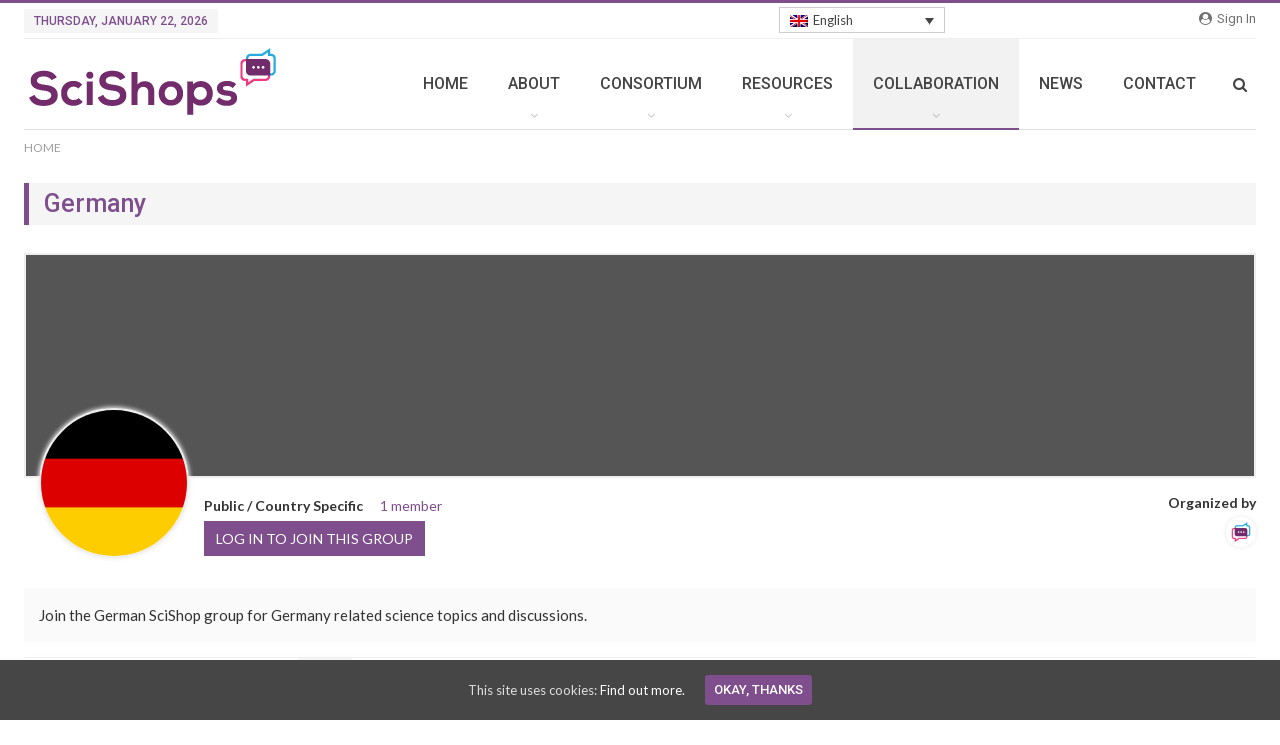

--- FILE ---
content_type: text/html; charset=UTF-8
request_url: https://www.scishops.eu/collaboration/groups/germany/docs/?orderby=created
body_size: 76278
content:
	<!DOCTYPE html>
		<!--[if IE 8]>
	<html class="ie ie8" lang="en-US"> <![endif]-->
	<!--[if IE 9]>
	<html class="ie ie9" lang="en-US"> <![endif]-->
	<!--[if gt IE 9]><!-->
<html lang="en-US"> <!--<![endif]-->
	<head>
				<meta charset="UTF-8">
		<meta http-equiv="X-UA-Compatible" content="IE=edge">
		<meta name="viewport" content="width=device-width, initial-scale=1.0">
		<link rel="pingback" href="https://www.scishops.eu/xmlrpc.php"/>

		<script type="text/javascript">var ajaxurl = "https://www.scishops.eu/wp-admin/admin-ajax.php",ap_nonce 	= "e9d16f28f1",apTemplateUrl = "https://www.scishops.eu/wp-content/plugins/anspress-question-answer/templates/js-template";apQuestionID = "";aplang = {"loading":"Loading..","sending":"Sending request","file_size_error":"File size is bigger than 0.48 MB","attached_max":"You have already attached maximum numbers of allowed attachments","commented":"commented","comment":"Comment","cancel":"Cancel","update":"Update","your_comment":"Write your comment...","notifications":"Notifications","mark_all_seen":"Mark all as seen","search":"Search","no_permission_comments":"Sorry, you don't have permission to read comments."};disable_q_suggestion = "";</script>
	<!-- This site is optimized with the Yoast SEO plugin v14.1 - https://yoast.com/wordpress/plugins/seo/ -->
	<title>Docs &#8211; Germany &#8211; SciShops.eu</title>
	<meta name="robots" content="index, follow" />
	<meta name="googlebot" content="index, follow, max-snippet:-1, max-image-preview:large, max-video-preview:-1" />
	<meta name="bingbot" content="index, follow, max-snippet:-1, max-image-preview:large, max-video-preview:-1" />
	<meta property="og:locale" content="en_US" />
	<meta property="og:type" content="website" />
	<meta property="og:site_name" content="SciShops.eu" />
	<meta property="og:image" content="https://www.scishops.eu/wp-content/uploads/2019/06/scishops-twitter-preview-1024x512.jpg" />
	<meta property="og:image:width" content="1024" />
	<meta property="og:image:height" content="512" />
	<meta name="twitter:card" content="summary" />
	<script type="application/ld+json" class="yoast-schema-graph">{"@context":"https://schema.org","@graph":[{"@type":"WebSite","@id":"https://www.scishops.eu/#website","url":"https://www.scishops.eu/","name":"SciShops.eu","description":"Enhancing the Responsible and Sustainable Expansion of the Science Shop Ecosystem in Europe","potentialAction":[{"@type":"SearchAction","target":"https://www.scishops.eu/?s={search_term_string}","query-input":"required name=search_term_string"}],"inLanguage":"en-US"},{"@type":"WebPage","@id":"#webpage","url":"","name":"","isPartOf":{"@id":"https://www.scishops.eu/#website"},"inLanguage":"en-US","potentialAction":[{"@type":"ReadAction","target":[""]}]}]}</script>
	<!-- / Yoast SEO plugin. -->


<link rel='dns-prefetch' href='//www.google.com' />
<link rel='dns-prefetch' href='//unpkg.com' />
<link rel='dns-prefetch' href='//api.mapbox.com' />
<link rel='dns-prefetch' href='//cdnjs.cloudflare.com' />
<link rel='dns-prefetch' href='//fonts.googleapis.com' />
<link rel='dns-prefetch' href='//use.fontawesome.com' />
<link rel='dns-prefetch' href='//stackpath.bootstrapcdn.com' />
<link rel='dns-prefetch' href='//s.w.org' />
<link rel="alternate" type="application/rss+xml" title="SciShops.eu &raquo; Feed" href="https://www.scishops.eu/feed/" />
<link rel="alternate" type="application/rss+xml" title="SciShops.eu &raquo; Comments Feed" href="https://www.scishops.eu/comments/feed/" />
		<script type="text/javascript">
			window._wpemojiSettings = {"baseUrl":"https:\/\/s.w.org\/images\/core\/emoji\/12.0.0-1\/72x72\/","ext":".png","svgUrl":"https:\/\/s.w.org\/images\/core\/emoji\/12.0.0-1\/svg\/","svgExt":".svg","source":{"concatemoji":"https:\/\/www.scishops.eu\/wp-includes\/js\/wp-emoji-release.min.js?ver=5.3.20"}};
			!function(e,a,t){var n,r,o,i=a.createElement("canvas"),p=i.getContext&&i.getContext("2d");function s(e,t){var a=String.fromCharCode;p.clearRect(0,0,i.width,i.height),p.fillText(a.apply(this,e),0,0);e=i.toDataURL();return p.clearRect(0,0,i.width,i.height),p.fillText(a.apply(this,t),0,0),e===i.toDataURL()}function c(e){var t=a.createElement("script");t.src=e,t.defer=t.type="text/javascript",a.getElementsByTagName("head")[0].appendChild(t)}for(o=Array("flag","emoji"),t.supports={everything:!0,everythingExceptFlag:!0},r=0;r<o.length;r++)t.supports[o[r]]=function(e){if(!p||!p.fillText)return!1;switch(p.textBaseline="top",p.font="600 32px Arial",e){case"flag":return s([127987,65039,8205,9895,65039],[127987,65039,8203,9895,65039])?!1:!s([55356,56826,55356,56819],[55356,56826,8203,55356,56819])&&!s([55356,57332,56128,56423,56128,56418,56128,56421,56128,56430,56128,56423,56128,56447],[55356,57332,8203,56128,56423,8203,56128,56418,8203,56128,56421,8203,56128,56430,8203,56128,56423,8203,56128,56447]);case"emoji":return!s([55357,56424,55356,57342,8205,55358,56605,8205,55357,56424,55356,57340],[55357,56424,55356,57342,8203,55358,56605,8203,55357,56424,55356,57340])}return!1}(o[r]),t.supports.everything=t.supports.everything&&t.supports[o[r]],"flag"!==o[r]&&(t.supports.everythingExceptFlag=t.supports.everythingExceptFlag&&t.supports[o[r]]);t.supports.everythingExceptFlag=t.supports.everythingExceptFlag&&!t.supports.flag,t.DOMReady=!1,t.readyCallback=function(){t.DOMReady=!0},t.supports.everything||(n=function(){t.readyCallback()},a.addEventListener?(a.addEventListener("DOMContentLoaded",n,!1),e.addEventListener("load",n,!1)):(e.attachEvent("onload",n),a.attachEvent("onreadystatechange",function(){"complete"===a.readyState&&t.readyCallback()})),(n=t.source||{}).concatemoji?c(n.concatemoji):n.wpemoji&&n.twemoji&&(c(n.twemoji),c(n.wpemoji)))}(window,document,window._wpemojiSettings);
		</script>
		<style type="text/css">
img.wp-smiley,
img.emoji {
	display: inline !important;
	border: none !important;
	box-shadow: none !important;
	height: 1em !important;
	width: 1em !important;
	margin: 0 .07em !important;
	vertical-align: -0.1em !important;
	background: none !important;
	padding: 0 !important;
}
</style>
	<link rel='stylesheet' id='anspress-fonts-css'  href='https://www.scishops.eu/wp-content/plugins/anspress-question-answer/templates/css/fonts.css?ver=4.1.17' type='text/css' media='all' />
<link rel='stylesheet' id='anspress-main-css'  href='https://www.scishops.eu/wp-content/plugins/anspress-question-answer/templates/css/main.css?ver=4.1.17' type='text/css' media='all' />
<style id='anspress-main-inline-css' type='text/css'>

		#anspress .ap-q-cells{
				margin-left: 60px;
		}
		#anspress .ap-a-cells{
				margin-left: 60px;
		}
</style>
<link rel='stylesheet' id='ap-overrides-css'  href='https://www.scishops.eu/wp-content/plugins/anspress-question-answer/templates/css/overrides.css?v=4.1.17&#038;ver=4.1.17' type='text/css' media='all' />
<link rel='stylesheet' id='layerslider-css'  href='https://www.scishops.eu/wp-content/plugins/LayerSlider/static/layerslider/css/layerslider.css?ver=6.0.6' type='text/css' media='all' />
<link rel='stylesheet' id='ls-google-fonts-css'  href='https://fonts.googleapis.com/css?family=Lato:100,300,regular,700,900%7COpen+Sans:300%7CIndie+Flower:regular%7COswald:300,regular,700&#038;subset=latin%2Clatin-ext' type='text/css' media='all' />
<link rel='stylesheet' id='wp-block-library-css'  href='https://www.scishops.eu/wp-includes/css/dist/block-library/style.min.css?ver=5.3.20' type='text/css' media='all' />
<link rel='stylesheet' id='dashicons-css'  href='https://www.scishops.eu/wp-includes/css/dashicons.min.css?ver=5.3.20' type='text/css' media='all' />
<link rel='stylesheet' id='bp-nouveau-css'  href='https://www.scishops.eu/wp-content/plugins/buddyboss-platform/bp-templates/bp-nouveau/css/buddypress.min.css?ver=1.3.5' type='text/css' media='screen' />
<style id='bp-nouveau-inline-css' type='text/css'>

		/* cover photo */
		#buddypress #header-cover-image {
			height: 225px;
			background-image: url(  );
		}

		

		#buddypress div#item-header-cover-image h2 a,
		#buddypress div#item-header-cover-image h2 {
			color: #fff;
			text-rendering: optimizelegibility;
			text-shadow: 0px 0px 3px rgba( 0, 0, 0, 0.8 );
			margin: 0 0 .6em;
			font-size:200%;
		}

		#buddypress #item-header-cover-image #item-buttons {
			margin: 0 0 10px;
			padding: 0 0 5px;
		}

		#buddypress #item-header-cover-image #item-buttons:after {
			clear: both;
			content: "";
			display: table;
		}

		@media screen and (max-width: 782px) {
			#buddypress #item-header-cover-image #item-header-avatar,
			.bp-user #buddypress #item-header #item-header-cover-image #item-header-avatar,
			#buddypress div#item-header #item-header-cover-image #item-header-content {
				width:100%;
				text-align:center;
			}

			#buddypress div#item-header #item-header-cover-image #item-header-content,
			body.single-item.groups #buddypress div#item-header #item-header-cover-image #item-header-content,
			body.single-item.groups #buddypress div#item-header #item-header-cover-image #item-actions {
				margin:0;
			}

			body.single-item.groups #buddypress div#item-header #item-header-cover-image #item-header-content,
			body.single-item.groups #buddypress div#item-header #item-header-cover-image #item-actions {
				max-width: 100%;
			}

			#buddypress div#item-header-cover-image h2 a,
			#buddypress div#item-header-cover-image h2 {
				color: inherit;
				text-shadow: none;
				margin:25px 0 0;
				font-size:200%;
			}

			#buddypress #item-header-cover-image #item-buttons div {
				float:none;
				display:inline-block;
			}

			#buddypress #item-header-cover-image #item-buttons:before {
				content:"";
			}

			#buddypress #item-header-cover-image #item-buttons {
				margin: 5px 0;
			}
		}
	
</style>
<link rel='stylesheet' id='bp-mentions-css-css'  href='https://www.scishops.eu/wp-content/plugins/buddyboss-platform/bp-core/css/mentions.min.css?ver=1.3.5' type='text/css' media='all' />
<link rel='stylesheet' id='contact-form-7-css'  href='https://www.scishops.eu/wp-content/plugins/contact-form-7/includes/css/styles.css?ver=5.1.9' type='text/css' media='all' />
<link rel='stylesheet' id='rs-plugin-settings-css'  href='https://www.scishops.eu/wp-content/plugins/revslider/public/assets/css/settings.css?ver=5.4.5.1' type='text/css' media='all' />
<style id='rs-plugin-settings-inline-css' type='text/css'>
#rs-demo-id {}
</style>
<link rel='stylesheet' id='wp-swf-css-css'  href='https://www.scishops.eu/wp-content/plugins/scishops/resources/assets/css/wp-swf.css?ver=5.3.20' type='text/css' media='all' />
<link rel='stylesheet' id='wp-swf-fontawqsome-css'  href='https://use.fontawesome.com/releases/v5.0.9/css/all.css?ver=5.3.20' type='text/css' media='all' />
<link rel='stylesheet' id='leaflet-css-css'  href='https://unpkg.com/leaflet@1.0.3/dist/leaflet.css?ver=5.3.20' type='text/css' media='all' />
<link rel='stylesheet' id='MarkerCluster-css-css'  href='https://www.scishops.eu/wp-content/plugins/scishops/resources/assets/css/MarkerCluster.css?ver=5.3.20' type='text/css' media='all' />
<link rel='stylesheet' id='MarkerClusterdeafult-css-css'  href='https://www.scishops.eu/wp-content/plugins/scishops/resources/assets/css/MarkerCluster.Default.css?ver=5.3.20' type='text/css' media='all' />
<link rel='stylesheet' id='select2-front-css-css'  href='https://cdnjs.cloudflare.com/ajax/libs/select2/4.0.6-rc.0/css/select2.min.css?ver=5.3.20' type='text/css' media='all' />
<link rel='stylesheet' id='cookie-consent-style-css'  href='https://www.scishops.eu/wp-content/plugins/uk-cookie-consent/assets/css/style.css?ver=5.3.20' type='text/css' media='all' />
<link rel='stylesheet' id='wpml-legacy-dropdown-0-css'  href='https://www.scishops.eu/wp-content/plugins/sitepress-multilingual-cms/templates/language-switchers/legacy-dropdown/style.css?ver=1' type='text/css' media='all' />
<style id='wpml-legacy-dropdown-0-inline-css' type='text/css'>
@media (min-width:992px) { #menu-item-wpml-ls-69-en{ display: none !important; } #menu-item-wpml-ls-69-de{ display: none !important; } }
</style>
<link rel='stylesheet' id='bp-docs-chosen-css'  href='https://www.scishops.eu/wp-content/plugins/buddypress-docs/lib/css/chosen/chosen.min.css?ver=5.3.20' type='text/css' media='all' />
<link rel='stylesheet' id='bp-docs-folders-css'  href='https://www.scishops.eu/wp-content/plugins/buddypress-docs/includes/css/folders.css?ver=5.3.20' type='text/css' media='all' />
<link rel='stylesheet' id='custom-script-css'  href='https://cdnjs.cloudflare.com/ajax/libs/font-awesome/5.9.0/css/all.min.css?ver=5.3.20' type='text/css' media='all' />
<link rel='stylesheet' id='fontawsome-css'  href='https://stackpath.bootstrapcdn.com/font-awesome/4.7.0/css/font-awesome.min.css?ver=1.0.0' type='text/css' media='all' />
<link rel='stylesheet' id='style-css-css'  href='https://www.scishops.eu/wp-content/themes/publisher-child/style.css?ver=5.3.20' type='text/css' media='all' />
<link rel='stylesheet' id='publisher-child-css'  href='https://www.scishops.eu/wp-content/themes/publisher-child/style.css?ver=1.0.0' type='text/css' media='all' />
<link rel='stylesheet' id='better-framework-main-fonts-css'  href='https://fonts.googleapis.com/css?family=Lato:400,700%7CRoboto:400,500,400italic' type='text/css' media='all' />
<link rel='stylesheet' id='mpc-massive-style-css'  href='https://www.scishops.eu/wp-content/plugins/mpc-massive/assets/css/mpc-styles.css?ver=5.3.20' type='text/css' media='all' />
<link rel='stylesheet' id='bp-docs-css-css'  href='https://www.scishops.eu/wp-content/plugins/buddypress-docs/includes/css/screen.css?ver=5.3.20' type='text/css' media='all' />
<script type='text/javascript' src='https://www.scishops.eu/wp-content/plugins/LayerSlider/static/layerslider/js/greensock.js?ver=1.19.0'></script>
<script type='text/javascript' src='https://www.scishops.eu/wp-includes/js/jquery/jquery.js?ver=1.12.4-wp'></script>
<script type='text/javascript' src='https://www.scishops.eu/wp-includes/js/jquery/jquery-migrate.min.js?ver=1.4.1'></script>
<script type='text/javascript'>
/* <![CDATA[ */
var LS_Meta = {"v":"6.0.6"};
/* ]]> */
</script>
<script type='text/javascript' src='https://www.scishops.eu/wp-content/plugins/LayerSlider/static/layerslider/js/layerslider.kreaturamedia.jquery.js?ver=6.0.6'></script>
<script type='text/javascript' src='https://www.scishops.eu/wp-content/plugins/LayerSlider/static/layerslider/js/layerslider.transitions.js?ver=6.0.6'></script>
<script type='text/javascript' src='https://www.scishops.eu/wp-content/plugins/buddyboss-platform/bp-core/js/widget-members.min.js?ver=1.3.5'></script>
<script type='text/javascript' src='https://www.scishops.eu/wp-content/plugins/buddyboss-platform/bp-core/js/jquery-query.min.js?ver=1.3.5'></script>
<script type='text/javascript' src='https://www.scishops.eu/wp-content/plugins/buddyboss-platform/bp-core/js/vendor/jquery-cookie.min.js?ver=1.3.5'></script>
<script type='text/javascript' src='https://www.scishops.eu/wp-content/plugins/buddyboss-platform/bp-core/js/vendor/jquery-scroll-to.min.js?ver=1.3.5'></script>
<script type='text/javascript' src='https://www.scishops.eu/wp-content/plugins/revslider/public/assets/js/jquery.themepunch.tools.min.js?ver=5.4.5.1'></script>
<script type='text/javascript' src='https://www.scishops.eu/wp-content/plugins/revslider/public/assets/js/jquery.themepunch.revolution.min.js?ver=5.4.5.1'></script>
<script type='text/javascript' src='https://www.scishops.eu/wp-content/plugins/sitepress-multilingual-cms/res/js/jquery.cookie.js?ver=3.7.0'></script>
<script type='text/javascript'>
/* <![CDATA[ */
var wpml_cookies = {"_icl_current_language":{"value":"en","expires":1,"path":"\/"}};
var wpml_cookies = {"_icl_current_language":{"value":"en","expires":1,"path":"\/"}};
var wpml_cookies = {"_icl_current_language":{"value":"en","expires":1,"path":"\/"}};
var wpml_cookies = {"_icl_current_language":{"value":"fr","expires":1,"path":"\/"}};
var wpml_cookies = {"_icl_current_language":{"value":"en","expires":1,"path":"\/"}};
var wpml_cookies = {"_icl_current_language":{"value":"de","expires":1,"path":"\/"}};
var wpml_cookies = {"_icl_current_language":{"value":"en","expires":1,"path":"\/"}};
var wpml_cookies = {"_icl_current_language":{"value":"it","expires":1,"path":"\/"}};
var wpml_cookies = {"_icl_current_language":{"value":"en","expires":1,"path":"\/"}};
var wpml_cookies = {"_icl_current_language":{"value":"pt-pt","expires":1,"path":"\/"}};
var wpml_cookies = {"_icl_current_language":{"value":"en","expires":1,"path":"\/"}};
var wpml_cookies = {"_icl_current_language":{"value":"ro","expires":1,"path":"\/"}};
var wpml_cookies = {"_icl_current_language":{"value":"en","expires":1,"path":"\/"}};
var wpml_cookies = {"_icl_current_language":{"value":"es","expires":1,"path":"\/"}};
var wpml_cookies = {"_icl_current_language":{"value":"en","expires":1,"path":"\/"}};
var wpml_cookies = {"_icl_current_language":{"value":"en","expires":1,"path":"\/"}};
/* ]]> */
</script>
<script type='text/javascript' src='https://www.scishops.eu/wp-content/plugins/sitepress-multilingual-cms/res/js/cookies/language-cookie.js?ver=5.3.20'></script>
<script type='text/javascript' src='https://www.scishops.eu/wp-content/plugins/sitepress-multilingual-cms/templates/language-switchers/legacy-dropdown/script.js?ver=1'></script>
<script type='text/javascript'>
/* <![CDATA[ */
var bp_docs = {"upload_title":"Upload File","upload_button":"OK","still_working":"Still working?","and_x_more":"and %d more","failed_submission":"0"};
/* ]]> */
</script>
<script type='text/javascript' src='https://www.scishops.eu/wp-content/plugins/buddypress-docs/includes/js/bp-docs.js?ver=5.3.20'></script>
<script type='text/javascript' src='https://www.scishops.eu/wp-content/plugins/buddypress-docs/lib/js/chosen/chosen.jquery.min.js?ver=5.3.20'></script>
<script type='text/javascript' src='https://www.scishops.eu/wp-includes/js/jquery/ui/core.min.js?ver=1.11.4'></script>
<script type='text/javascript' src='https://www.scishops.eu/wp-includes/js/jquery/ui/widget.min.js?ver=1.11.4'></script>
<script type='text/javascript' src='https://www.scishops.eu/wp-includes/js/jquery/ui/mouse.min.js?ver=1.11.4'></script>
<script type='text/javascript' src='https://www.scishops.eu/wp-includes/js/jquery/ui/draggable.min.js?ver=1.11.4'></script>
<script type='text/javascript' src='https://www.scishops.eu/wp-includes/js/jquery/ui/droppable.min.js?ver=1.11.4'></script>
<script type='text/javascript'>
/* <![CDATA[ */
var BP_Docs_Folders = {"folders_tab_label":"Folders","folders_tab_label_groups":"Group Folders","force_metabox":""};
/* ]]> */
</script>
<script type='text/javascript' src='https://www.scishops.eu/wp-content/plugins/buddypress-docs/includes/js/folders.js?ver=5.3.20'></script>
<script type='text/javascript' src='https://www.scishops.eu/wp-content/themes/publisher-child/js/added.js?ver=5.3.20'></script>
<!--[if lt IE 9]>
<script type='text/javascript' src='https://www.scishops.eu/wp-content/themes/publisher/includes/libs/better-framework/assets/js/html5shiv.min.js?ver=3.10.14'></script>
<![endif]-->
<!--[if lt IE 9]>
<script type='text/javascript' src='https://www.scishops.eu/wp-content/themes/publisher/includes/libs/better-framework/assets/js/respond.min.js?ver=3.10.14'></script>
<![endif]-->
<meta name="generator" content="Powered by LayerSlider 6.0.6 - Multi-Purpose, Responsive, Parallax, Mobile-Friendly Slider Plugin for WordPress." />
<!-- LayerSlider updates and docs at: https://layerslider.kreaturamedia.com -->
<link rel='https://api.w.org/' href='https://www.scishops.eu/wp-json/' />
<link rel="EditURI" type="application/rsd+xml" title="RSD" href="https://www.scishops.eu/xmlrpc.php?rsd" />
<link rel="wlwmanifest" type="application/wlwmanifest+xml" href="https://www.scishops.eu/wp-includes/wlwmanifest.xml" /> 
<link rel="alternate" type="application/json+oembed" href="https://www.scishops.eu/wp-json/oembed/1.0/embed?url" />
<link rel="alternate" type="text/xml+oembed" href="https://www.scishops.eu/wp-json/oembed/1.0/embed?url&#038;format=xml" />

	<script>var ajaxurl = 'https://www.scishops.eu/wp-admin/admin-ajax.php?lang=en&bpml_filter=true';</script>

	<meta name="generator" content="WPML ver:3.7.0 stt:1,4,3,27,42,45,2;" />
<style id="ctcc-css" type="text/css" media="screen">
				#catapult-cookie-bar {
					box-sizing: border-box;
					max-height: 0;
					opacity: 0;
					z-index: 99999;
					overflow: hidden;
					color: #ddd;
					position: fixed;
					left: 0;
					bottom: 0;
					width: 100%;
					background-color: #464646;
				}
				#catapult-cookie-bar a {
					color: #fff;
				}
				#catapult-cookie-bar .x_close span {
					background-color: ;
				}
				button#catapultCookie {
					background:;
					color: ;
					border: 0; padding: 6px 9px; border-radius: 3px;
				}
				#catapult-cookie-bar h3 {
					color: #ddd;
				}
				.has-cookie-bar #catapult-cookie-bar {
					opacity: 1;
					max-height: 999px;
					min-height: 30px;
				}</style>
<div
	 class="wpml-ls-statics-shortcode_actions wpml-ls wpml-ls-legacy-dropdown js-wpml-ls-legacy-dropdown">
	<ul>

		<li tabindex="0" class="wpml-ls-slot-shortcode_actions wpml-ls-item wpml-ls-item-en wpml-ls-current-language wpml-ls-first-item wpml-ls-item-legacy-dropdown">
			<a href="#" class="js-wpml-ls-item-toggle wpml-ls-item-toggle"><img class="wpml-ls-flag" src="https://www.scishops.eu/wp-content/plugins/sitepress-multilingual-cms/res/flags/en.png" alt="en" title="English"><span class="wpml-ls-native">English</span></a>

			<ul class="wpml-ls-sub-menu">
				
					<li class="wpml-ls-slot-shortcode_actions wpml-ls-item wpml-ls-item-fr">
						<a href="https://www.scishops.eu/fr/groups/germany/docs"><img class="wpml-ls-flag" src="https://www.scishops.eu/wp-content/plugins/sitepress-multilingual-cms/res/flags/fr.png" alt="fr" title="Français"><span class="wpml-ls-native">Français</span></a>
					</li>

				
					<li class="wpml-ls-slot-shortcode_actions wpml-ls-item wpml-ls-item-de">
						<a href="https://www.scishops.eu/de/groups/germany/docs"><img class="wpml-ls-flag" src="https://www.scishops.eu/wp-content/plugins/sitepress-multilingual-cms/res/flags/de.png" alt="de" title="Deutsch"><span class="wpml-ls-native">Deutsch</span></a>
					</li>

				
					<li class="wpml-ls-slot-shortcode_actions wpml-ls-item wpml-ls-item-it">
						<a href="https://www.scishops.eu/it/groups/germany/docs"><img class="wpml-ls-flag" src="https://www.scishops.eu/wp-content/plugins/sitepress-multilingual-cms/res/flags/it.png" alt="it" title="Italiano"><span class="wpml-ls-native">Italiano</span></a>
					</li>

				
					<li class="wpml-ls-slot-shortcode_actions wpml-ls-item wpml-ls-item-pt-pt">
						<a href="https://www.scishops.eu/pt-pt/groups/germany/docs"><img class="wpml-ls-flag" src="https://www.scishops.eu/wp-content/plugins/sitepress-multilingual-cms/res/flags/pt-pt.png" alt="pt-pt" title="Português"><span class="wpml-ls-native">Português</span></a>
					</li>

				
					<li class="wpml-ls-slot-shortcode_actions wpml-ls-item wpml-ls-item-ro">
						<a href="https://www.scishops.eu/ro/groups/germany/docs"><img class="wpml-ls-flag" src="https://www.scishops.eu/wp-content/plugins/sitepress-multilingual-cms/res/flags/ro.png" alt="ro" title="Română"><span class="wpml-ls-native">Română</span></a>
					</li>

				
					<li class="wpml-ls-slot-shortcode_actions wpml-ls-item wpml-ls-item-es wpml-ls-last-item">
						<a href="https://www.scishops.eu/es/groups/germany/docs"><img class="wpml-ls-flag" src="https://www.scishops.eu/wp-content/plugins/sitepress-multilingual-cms/res/flags/es.png" alt="es" title="Español"><span class="wpml-ls-native">Español</span></a>
					</li>

							</ul>

		</li>

	</ul>
</div>			<link rel="shortcut icon" href="https://www.scishops.eu/wp-content/uploads/2018/02/favicon-scishops.png"><meta name="generator" content="Powered by Visual Composer - drag and drop page builder for WordPress."/>
<!--[if lte IE 9]><link rel="stylesheet" type="text/css" href="https://www.scishops.eu/wp-content/plugins/js_composer/assets/css/vc_lte_ie9.min.css" media="screen"><![endif]--><script type="application/ld+json">{
    "@context": "http:\/\/schema.org\/",
    "@type": "organization",
    "@id": "#organization",
    "logo": {
        "@type": "ImageObject",
        "url": "https:\/\/www.scishops.eu\/wp-content\/uploads\/2018\/02\/logo-normal.png"
    },
    "url": "https:\/\/www.scishops.eu\/",
    "name": "SciShops.eu",
    "description": "Enhancing the Responsible and Sustainable Expansion of the Science Shop Ecosystem in Europe"
}</script>
<script type="application/ld+json">{
    "@context": "http:\/\/schema.org\/",
    "@type": "WebSite",
    "name": "SciShops.eu",
    "alternateName": "Enhancing the Responsible and Sustainable Expansion of the Science Shop Ecosystem in Europe",
    "url": "https:\/\/www.scishops.eu\/"
}</script>
<script type="application/ld+json">{
    "@context": "http:\/\/schema.org\/",
    "@type": "WebPage",
    "headline": "Germany",
    "author": {
        "@type": "Person",
        "@id": "#person-",
        "name": ""
    },
    "interactionStatistic": [
        {
            "@type": "InteractionCounter",
            "interactionType": "http:\/\/schema.org\/CommentAction",
            "userInteractionCount": 0
        }
    ],
    "publisher": {
        "@id": "#organization"
    },
    "potentialAction": {
        "comments": {
            "@type": "SearchAction",
            "target": "https:\/\/www.scishops.eu\/search\/{search_term}",
            "query-input": "required name=search_term"
        }
    }
}</script>

	<link rel="alternate" type="application/rss+xml" title="SciShops.eu | Germany | Group Activity RSS Feed" href="https://www.scishops.eu/collaboration/groups/germany/feed/" />

	
	<link rel="alternate" type="application/rss+xml" title="SciShops.eu | Site Wide Activity RSS Feed" href="https://www.scishops.eu/collaboration/news-feed/feed/" />

	<link rel='canonical' href='https://www.scishops.eu/collaboration/groups/germany/docs/' />
<link rel='stylesheet' id='bf-minifed-css-1' href='https://www.scishops.eu/wp-content/bs-booster-cache/65df595c1c708d4bf33dbd417265ce53.css' type='text/css' media='all' />
<link rel='stylesheet' id='7.6.1-1594631263' href='https://www.scishops.eu/wp-content/bs-booster-cache/542166341128d0b819a18185cd76dcd9.css' type='text/css' media='all' />
<meta name="generator" content="Powered by Slider Revolution 5.4.5.1 - responsive, Mobile-Friendly Slider Plugin for WordPress with comfortable drag and drop interface." />
<script type="text/javascript">function setREVStartSize(e){
				try{ var i=jQuery(window).width(),t=9999,r=0,n=0,l=0,f=0,s=0,h=0;					
					if(e.responsiveLevels&&(jQuery.each(e.responsiveLevels,function(e,f){f>i&&(t=r=f,l=e),i>f&&f>r&&(r=f,n=e)}),t>r&&(l=n)),f=e.gridheight[l]||e.gridheight[0]||e.gridheight,s=e.gridwidth[l]||e.gridwidth[0]||e.gridwidth,h=i/s,h=h>1?1:h,f=Math.round(h*f),"fullscreen"==e.sliderLayout){var u=(e.c.width(),jQuery(window).height());if(void 0!=e.fullScreenOffsetContainer){var c=e.fullScreenOffsetContainer.split(",");if (c) jQuery.each(c,function(e,i){u=jQuery(i).length>0?u-jQuery(i).outerHeight(!0):u}),e.fullScreenOffset.split("%").length>1&&void 0!=e.fullScreenOffset&&e.fullScreenOffset.length>0?u-=jQuery(window).height()*parseInt(e.fullScreenOffset,0)/100:void 0!=e.fullScreenOffset&&e.fullScreenOffset.length>0&&(u-=parseInt(e.fullScreenOffset,0))}f=u}else void 0!=e.minHeight&&f<e.minHeight&&(f=e.minHeight);e.c.closest(".rev_slider_wrapper").css({height:f})					
				}catch(d){console.log("Failure at Presize of Slider:"+d)}
			};</script>

<!-- BetterFramework Head Inline CSS -->
<style>
ul.menu.bsm-initialized li.menu-item-has-children.better-anim-fade>.sub-menu {
    white-space: nowrap;
    width: auto;
}

.archive-title .pre-title span {
    background-color: #0EACDB;
    display: inline-block;
    line-height: 26px;
    z-index: 1;
    position: relative;
    padding: 0 10px;
    color: #fff;
}

.archive-title .pre-title:after {
    content: '';
    display: inline-block;
    position: absolute;
    left: 0;
    top: 100%;
    height: 3px;
    width: 100%;
    background-color: #0EACDB;
}

/*line under title*/

.post-template-6.wfi .post-header-inner {
    padding: 20px 20px 40px 0;
    background: #fff;
    margin-top: -150px;
}


.listing-item-grid-1 .title {
    font-family: 'Roboto';
    font-weight: 500;
    line-height: 24px;
    font-size: 18px;
    text-align: inherit;
    text-transform: initial !important;
    color: #383838;
}

/*widget margin bottom*/

.widget{
  margin-bottom: 18px;
}

/*social icons position*/

.widget_better-social-counter .better-social-counter.style-button .social-list {
    text-align: inherit;
}

/*frozen menu which appears two times*/

.off-canvas-inner>.off-canvas-menu {
    display: none !important;
}

/*showing labels in one line - contact form*/

label {
    display: grid !important;
    margin-bottom: 5px;
}


/*newsletter*/

.bs-subscribe-newsletter .subscribe-message {
    color: white !important;
}

.bs-subscribe-newsletter .newsletter-subscribe {
 
    border-radius: 0px !important;
}

.bs-subscribe-newsletter .newsletter-email {

    border-radius: 0px !important; 

}

/*dropdownmenu-top bar*/

.topbar{
 overflow:initial;   
}


.post-subtitle{
  padding-left:20px;
  padding-right:20px;
}

/*
.h4, .h5, .h6, h4, h5, h6 {
   
    padding-bottom: 10px;
    padding-top: 10px;
}*/

.entry-content {
    font-family: 'Lato';
    font-weight: 500;
    font-size: 15px;
    text-align: inherit;
    text-transform: initial;
    color: #333;
}

.block{
    font-size: 110%;
    background-color: #efefef;
    border-left: none;
    padding: 60px 35px 50px;
    margin: 0px 0 30px;
    position: relative;
    text-align: center;
    clear: both;
}


#mc_embed_signup form {
    display: block;
    position: relative;
    text-align: left;
    padding: 10px 0 10px 0% !important;
}

.entry-content.single-post-content blockquote {
    font-size: 110%;
    background-color: #efefef;
    border-left: none;
    padding: 60px 35px 50px;
    margin: 0px 0 30px;
    position: relative;
    text-align: center;
    clear: both;
}

/*underlines for links*/

.title a, span a, h1 a, h2 a, h3 a, h4 a, h5 a, h6 a, button a, .read-more {
    text-decoration: none !important;
}

.main-section a {
    text-decoration: underline;
}





/* responsive phone */ @media(max-width: 767px){.post-tp-5-header .single-post-title {
    font-size: 28px;
}}

</style>
<!-- /BetterFramework Head Inline CSS-->
<noscript><style type="text/css"> .wpb_animate_when_almost_visible { opacity: 1; }</style></noscript>	</head>

<body class="single-item groups group-germany group-type-country-specific docs buddypress bp-nouveau page-template-default page page-id-0 page-parent bp-docs do-etfw bp-docs-body-theme-publisher-child bp-docs-body-theme-publisher bs-theme bs-publisher bs-publisher-clean-magazine active-light-box active-top-line ltr close-rh page-layout-1-col full-width active-sticky-sidebar main-menu-sticky-smart active-ajax-search  wpb-js-composer js-comp-ver-5.0.1 vc_responsive bs-ll-a no-js" dir="ltr">
		<div class="main-wrap content-main-wrap">
			<header id="header" class="site-header header-style-6 boxed" itemscope="itemscope" itemtype="https://schema.org/WPHeader">
		<section class="topbar topbar-style-1 hidden-xs hidden-xs">
	<div class="content-wrap">
		<div class="container">
			<div class="topbar-inner clearfix">

									<div class="section-links">
													<a class="topbar-sign-in "
							   data-toggle="modal" data-target="#bsLoginModal">
								<i class="fa fa-user-circle"></i> Sign in							</a>

							<div class="modal sign-in-modal fade" id="bsLoginModal" tabindex="-1" role="dialog"
							     style="display: none">
								<div class="modal-dialog" role="document">
									<div class="modal-content">
											<span class="close-modal" data-dismiss="modal" aria-label="Close"><i
														class="fa fa-close"></i></span>
										<div class="modal-body">
											<div id="form_69142_" class="bs-shortcode bs-login-shortcode ">
		<div class="bs-login bs-type-login"  style="display:none">

					<div class="bs-login-panel bs-login-sign-panel bs-current-login-panel">
								<form name="loginform"
				      action="https://www.scishops.eu/go-start-lg/" method="post">

					
					<div class="login-header">
						<span class="login-icon fa fa-user-circle main-color"></span>
						<p>Welcome, Login to your account.</p>
					</div>
					
					<div class="login-field login-username">
						<input type="text" name="log" id="form_69142_user_login" class="input"
						       value="" size="20"
						       placeholder="Username or Email..." required/>
					</div>

					<div class="login-field login-password">
						<input type="password" name="pwd" id="form_69142_user_pass"
						       class="input"
						       value="" size="20" placeholder="Password..."
						       required/>
					</div>

					
					<div class="login-field">
						<a href="https://www.scishops.eu/go-start-lg/?action=lostpassword&redirect_to=https%3A%2F%2Fwww.scishops.eu%2Fcollaboration%2Fgroups%2Fgermany%2Fdocs%2F%3Forderby%3Dcreated"
						   class="go-reset-panel">Forget password?</a>

													<span class="login-remember">
							<input class="remember-checkbox" name="rememberme" type="checkbox"
							       id="form_69142_rememberme"
							       value="forever"  />
							<label class="remember-label">Remember me</label>
						</span>
											</div>

					
					<div class="login-field login-submit">
						<input type="submit" name="wp-submit"
						       class="button-primary login-btn"
						       value="Log In"/>
						<input type="hidden" name="redirect_to" value="https://www.scishops.eu/collaboration/groups/germany/docs/?orderby=created"/>
					</div>

									</form>
			</div>

			<div class="bs-login-panel bs-login-reset-panel">

				<span class="go-login-panel"><i
							class="fa fa-angle-left"></i> Sign in</span>

				<div class="bs-login-reset-panel-inner">
					<div class="login-header">
						<span class="login-icon fa fa-support"></span>
						<p>Recover your password.</p>
						<p>A password will be e-mailed to you.</p>
					</div>
										<form name="lostpasswordform" id="form_69142_lostpasswordform"
					      action="https://www.scishops.eu/go-start-lg/?action=lostpassword"
					      method="post">

						<div class="login-field reset-username">
							<input type="text" name="user_login" class="input" value=""
							       placeholder="Username or Email..."
							       required/>
						</div>

						
						<div class="login-field reset-submit">

							<input type="hidden" name="redirect_to" value=""/>
							<input type="submit" name="wp-submit" class="login-btn"
							       value="Send My Password"/>

						</div>
					</form>
				</div>
			</div>
			</div>
	</div>
										</div>
									</div>
								</div>
							</div>
												</div>
				
				<div class="section-menu">
						<div id="menu-top" class="menu top-menu-wrapper" role="navigation" itemscope="itemscope" itemtype="https://schema.org/SiteNavigationElement">
		<nav class="top-menu-container">

			<ul id="top-navigation" class="top-menu menu clearfix bsm-pure">
									<li id="topbar-date" class="menu-item menu-item-date">
					<span
						class="topbar-date">Thursday, January 22, 2026</span>
					</li>
								</ul>

		</nav>
	</div>
				</div>
			</div>
		</div>
	</div>
</section>
		<div class="content-wrap">
			<div class="container">
				<div class="header-inner clearfix">
					<div id="site-branding" class="site-branding">
	<p  id="site-title" class="logo h1 img-logo">
	<a href="https://www.scishops.eu/" itemprop="url" rel="home">
					<img id="site-logo" src="https://www.scishops.eu/wp-content/uploads/2018/02/logo-normal.png"
			     alt="Scishops"  data-bsrjs="https://www.scishops.eu/wp-content/uploads/2018/02/logo-normal.png"  />

			<span class="site-title">Scishops - Enhancing the Responsible and Sustainable Expansion of the Science Shop Ecosystem in Europe</span>
				</a>
</p>
</div><!-- .site-branding -->
<nav id="menu-main" class="menu main-menu-container  show-search-item menu-actions-btn-width-1" role="navigation" itemscope="itemscope" itemtype="https://schema.org/SiteNavigationElement">
			<div class="menu-action-buttons width-1">
							<div class="search-container close">
					<span class="search-handler"><i class="fa fa-search"></i></span>

					<div class="search-box clearfix">
						<form role="search" method="get" class="search-form clearfix" action="https://www.scishops.eu">
	<input type="search" class="search-field"
	       placeholder="Search..."
	       value="" name="s"
	       title="Search for:"
	       autocomplete="off">
	<input type="submit" class="search-submit" value="Search">
</form><!-- .search-form -->
					</div>
				</div>
						</div>
			<ul id="main-navigation" class="main-menu menu bsm-pure clearfix">
		<li id="menu-item-7006" class="menu-item menu-item-type-post_type menu-item-object-page menu-item-home better-anim-fade menu-item-7006"><a href="https://www.scishops.eu/">HOME</a></li>
<li id="menu-item-7334" class="menu-item menu-item-type-custom menu-item-object-custom menu-item-has-children better-anim-fade menu-item-7334"><a>ABOUT</a>
<ul class="sub-menu">
	<li id="menu-item-7232" class="menu-item menu-item-type-post_type menu-item-object-page better-anim-fade menu-item-7232"><a href="https://www.scishops.eu/about/background/">BACKGROUND</a></li>
	<li id="menu-item-7231" class="menu-item menu-item-type-post_type menu-item-object-page better-anim-fade menu-item-7231"><a href="https://www.scishops.eu/about/objectives/">OBJECTIVES</a></li>
</ul>
</li>
<li id="menu-item-7432" class="menu-item menu-item-type-custom menu-item-object-custom menu-item-has-children better-anim-fade menu-item-7432"><a>CONSORTIUM</a>
<ul class="sub-menu">
	<li id="menu-item-7431" class="menu-item menu-item-type-post_type menu-item-object-page better-anim-fade menu-item-7431"><a href="https://www.scishops.eu/about/consortium/">CONSORTIUM</a></li>
	<li id="menu-item-7230" class="menu-item menu-item-type-post_type menu-item-object-page better-anim-fade menu-item-7230"><a href="https://www.scishops.eu/about/meet-the-team/">MEET THE TEAM</a></li>
	<li id="menu-item-8621" class="menu-item menu-item-type-post_type menu-item-object-page better-anim-fade menu-item-8621"><a href="https://www.scishops.eu/about/new-scishops/">NEW SCISHOPS</a></li>
	<li id="menu-item-7696" class="menu-item menu-item-type-post_type menu-item-object-page better-anim-fade menu-item-7696"><a href="https://www.scishops.eu/expert-and-advisory-board/">EXPERT AND ADVISORY BOARD</a></li>
</ul>
</li>
<li id="menu-item-7433" class="menu-item menu-item-type-custom menu-item-object-custom menu-item-has-children better-anim-fade menu-item-7433"><a>RESOURCES</a>
<ul class="sub-menu">
	<li id="menu-item-7881" class="menu-item menu-item-type-post_type menu-item-object-page better-anim-fade menu-item-7881"><a href="https://www.scishops.eu/resources/what-is-a-science-shop-faq/">WHAT IS A SCIENCE SHOP – FAQ</a></li>
	<li id="menu-item-7233" class="menu-item menu-item-type-post_type menu-item-object-page better-anim-fade menu-item-7233"><a href="https://www.scishops.eu/resources/case-studies/">CASE STUDIES</a></li>
	<li id="menu-item-8581" class="menu-item menu-item-type-post_type menu-item-object-page better-anim-fade menu-item-8581"><a href="https://www.scishops.eu/resources/training/">TRAINING</a></li>
	<li id="menu-item-7875" class="menu-item menu-item-type-post_type menu-item-object-page better-anim-fade menu-item-7875"><a href="https://www.scishops.eu/resources/scenarios-collection/">SCENARIOS COLLECTION</a></li>
	<li id="menu-item-7874" class="menu-item menu-item-type-post_type menu-item-object-page better-anim-fade menu-item-7874"><a href="https://www.scishops.eu/resources/practitioners-roadmap-and-methodology-toolkit/">ROADMAP AND METHODOLOGY TOOLKIT</a></li>
	<li id="menu-item-7873" class="menu-item menu-item-type-post_type menu-item-object-page better-anim-fade menu-item-7873"><a href="https://www.scishops.eu/resources/science-shops-establishment-guide/">SCIENCE SHOPS ESTABLISHMENT GUIDE</a></li>
	<li id="menu-item-9205" class="menu-item menu-item-type-post_type menu-item-object-page better-anim-fade menu-item-9205"><a href="https://www.scishops.eu/resources/science-shops-tips-tricks/">SCIENCE SHOP TIPS &#038; TRICKS</a></li>
	<li id="menu-item-9360" class="menu-item menu-item-type-post_type menu-item-object-page better-anim-fade menu-item-9360"><a href="https://www.scishops.eu/resources/scishops-project-factsheet/">SCISHOPS PROJECT FACTSHEET</a></li>
	<li id="menu-item-9211" class="menu-item menu-item-type-post_type menu-item-object-page better-anim-fade menu-item-9211"><a href="https://www.scishops.eu/resources/literature-review-on-community-based-research/">LITERATURE REVIEW ON COMMUNITY-BASED RESEARCH</a></li>
	<li id="menu-item-7872" class="menu-item menu-item-type-post_type menu-item-object-page better-anim-fade menu-item-7872"><a href="https://www.scishops.eu/resources/strategy-for-participatory-research/">STRATEGY FOR PARTICIPATORY RESEARCH</a></li>
	<li id="menu-item-7234" class="menu-item menu-item-type-post_type menu-item-object-page better-anim-fade menu-item-7234"><a href="https://www.scishops.eu/resources/rri-tools-for-science-shops/">RRI TOOLS FOR SCIENCE SHOPS</a></li>
	<li id="menu-item-8035" class="menu-item menu-item-type-post_type menu-item-object-page better-anim-fade menu-item-8035"><a href="https://www.scishops.eu/resources/stakeholder-survey-findings/">STAKEHOLDER SURVEY FINDINGS</a></li>
	<li id="menu-item-8195" class="menu-item menu-item-type-post_type menu-item-object-page better-anim-fade menu-item-8195"><a href="https://www.scishops.eu/summer-school/">SUMMER SCHOOL</a></li>
	<li id="menu-item-9012" class="menu-item menu-item-type-post_type menu-item-object-page better-anim-fade menu-item-9012"><a href="https://www.scishops.eu/pitch-challenge/">PITCH CHALLENGE</a></li>
	<li id="menu-item-8730" class="menu-item menu-item-type-post_type menu-item-object-page better-anim-fade menu-item-8730"><a href="https://www.scishops.eu/symposium/">SYMPOSIUM</a></li>
</ul>
</li>
<li id="menu-item-9061" class="menu-item menu-item-type-custom menu-item-object-custom menu-item-has-children better-anim-fade menu-item-9061"><a>COLLABORATION</a>
<ul class="sub-menu">
	<li id="menu-item-9088" class="menu-item menu-item-type-custom menu-item-object-custom better-anim-fade menu-item-9088"><a href="/scishops/">SHOWCASE</a></li>
	<li id="menu-item-9293" class="menu-item menu-item-type-custom menu-item-object-custom better-anim-fade menu-item-9293"><a href="/collaboration/news-feed">NEWS FEED</a></li>
	<li id="menu-item-8894" class="menu-item menu-item-type-post_type menu-item-object-page better-anim-fade menu-item-8894 current_page_ancestor current-menu-item current_page_parent"><a href="https://www.scishops.eu/collaboration/">NETWORKING &#038; OPPORTUNITIES</a></li>
	<li id="menu-item-9294" class="anspress-menu-base menu-item menu-item-type-post_type menu-item-object-page better-anim-fade menu-item-9294"><a href="https://www.scishops.eu/collaboration/question-and-answer-board/">Q&#038;A BOARD</a></li>
</ul>
</li>
<li id="menu-item-7004" class="menu-item menu-item-type-post_type menu-item-object-page better-anim-fade menu-item-7004"><a href="https://www.scishops.eu/news/">NEWS</a></li>
<li id="menu-item-7003" class="menu-item menu-item-type-post_type menu-item-object-page better-anim-fade menu-item-7003"><a href="https://www.scishops.eu/contact/">CONTACT</a></li>
	</ul><!-- #main-navigation -->
</nav><!-- .main-menu-container -->
				</div>
			</div>
		</div>
	</header><!-- .site-header -->
	<div class="rh-header clearfix light deferred-block-exclude">
		<div class="rh-container clearfix">

			<div class="menu-container close">
				<span class="menu-handler"><span class="lines"></span></span>
			</div><!-- .menu-container -->

			<div class="logo-container rh-img-logo">
				<a href="https://www.scishops.eu/" itemprop="url" rel="home">
											<img src="https://www.scishops.eu/wp-content/uploads/2018/02/logo-normal.png"
						     alt="SciShops.eu"  data-bsrjs="https://www.scishops.eu/wp-content/uploads/2018/02/logo-normal.png"  />				</a>
			</div><!-- .logo-container -->
		</div><!-- .rh-container -->
	</div><!-- .rh-header -->
<nav role="navigation" aria-label="Breadcrumbs" class="bf-breadcrumb clearfix bc-top-style"><div class="container bf-breadcrumb-container"><ul class="bf-breadcrumb-items" itemscope itemtype="http://schema.org/BreadcrumbList"><meta name="numberOfItems" content="1" /><meta name="itemListOrder" content="Ascending" /><li itemprop="itemListElement" itemscope itemtype="http://schema.org/ListItem" class="bf-breadcrumb-item bf-breadcrumb-begin"><a itemprop="item" href="https://www.scishops.eu" rel="home""><span itemprop='name'>Home</span><meta itemprop="position" content="1" /></a></li></ul></div></nav><main id="content" class="content-container">
		<div class="layout-1-col layout-no-sidebar container layout-bc-before">
		<div class="content-column">
				<div class="single-container">
		<article class="post-0 type-page has-post-thumbnail  single-page-content single-page-simple-content">

			
							<h1 class="section-heading sh-t2 sh-s3">
					<span class="post-title h-text">Germany</span></h1>
				
			<div class="entry-content clearfix">
				<div id="buddypress" class="buddypress-wrap bp-dir-hori-nav">
		
		<div id="item-header" role="complementary" data-bp-item-id="2" data-bp-item-component="groups" class="groups-header single-headers">

			
<div id="cover-image-container">

	<div id="header-cover-image">
			</div>

	<div id="item-header-cover-image" class="item-header-wrap">
					<div id="item-header-avatar">
								<img src="https://www.scishops.eu/wp-content/uploads/group-avatars/2/5e1f36822e3d0-bpfull.png" class="avatar group-2-avatar avatar-150 photo" width="150" height="150" alt="Group logo of Germany" />			</div><!-- #item-header-avatar -->
		
					<div id="item-header-content">

				<p class="highlight group-status bp-tooltip" data-bp-tooltip-length="large" data-bp-tooltip-pos="up" data-bp-tooltip="This group&#039;s content, including its members and activity, are visible to any site member."><strong><span class="group-visibility public">Public</span> <span class="type-separator">/</span> <span class="group-type">Country Specific</span></strong></p>
				<p class="activity">
					<a href="https://www.scishops.eu/collaboration/groups/germany/members">1 member</a>
				</p>
                <br>
                <!--button added for log in-->
                <a style="margin-top: -19px !important; color: white !important;" class="btn btn-primary" href="/go-start-lg/">Log in to join this group</a>
								
				
				
			</div><!-- #item-header-content -->
		
		<div id="item-actions" class="group-item-actions">

	
	
		<h2 class="bp-screen-reader-text">Group Organizers</h2>

		<dl class="moderators-lists">
			<dt class="moderators-title">Organized by</dt>
			<dd class="user-list admins">		<ul id="group-admins">
							<li>
					<a href="https://www.scishops.eu/collaboration/members/scishops/" class="bp-tooltip" data-bp-tooltip-pos="up" data-bp-tooltip="SciShops">
						<img src="https://www.scishops.eu/wp-content/uploads/avatars/4/5e451222ab27e-bpthumb.png" class="avatar user-4-avatar avatar-50 photo" width="50" height="50" alt="Profile photo of SciShops" />					</a>
				</li>
					</ul>
									</dd>
		</dl>

	
</div><!-- .item-actions -->

	</div><!-- #item-header-cover-image -->

</div><!-- #cover-image-container -->

	<div class="desc-wrap">
		<div class="group-description">
			<p>Join the German SciShop group for Germany related science topics and discussions.</p>
		</div><!-- //.group_description -->
	</div>

		</div><!-- #item-header -->

		<div class="bp-wrap">

			
				
<nav class="main-navs no-ajax bp-navs single-screen-navs horizontal groups-nav" id="object-nav" role="navigation" aria-label="Group menu">

	
		<ul>

			
				<li id="members-groups-li" class="bp-groups-tab">
					<a href="https://www.scishops.eu/collaboration/groups/germany/members/" id="members">
						Members
													<span class="count">1</span>
											</a>
				</li>

			
				<li id="activity-groups-li" class="bp-groups-tab">
					<a href="https://www.scishops.eu/collaboration/groups/germany/" id="activity">
						Feed
											</a>
				</li>

			
				<li id="nav-forum-groups-li" class="bp-groups-tab">
					<a href="https://www.scishops.eu/collaboration/groups/germany/forum/" id="nav-forum">
						Discussions
											</a>
				</li>

			
				<li id="nav-docs-groups-li" class="bp-groups-tab current selected">
					<a href="https://www.scishops.eu/collaboration/groups/germany/docs/" id="nav-docs">
						Docs
											</a>
				</li>

			
			
		</ul>

	
</nav>

			
			<div id="item-body" class="item-body">

				
<div class="bp-docs bp-docs-container bp-docs-theme-publisher-child bp-docs-theme-publisher">


	<div class="item-list-tabs no-ajax" id="subnav" role="navigation">
		<div class="buddypress-wrap">
<nav class="bp-docs-main-navs main-navs bp-navs dir-navs" role="navigation" aria-label="Directory menu">
	<ul class="component-navigation bp-docs-nav">
		<li><a href="https://www.scishops.eu/docs/">All Docs</a></li>

		
		
	</ul>
</nav>
</div>
	</div><!-- .item-list-tabs -->





				<h2 class="directory-title">
			<span class="breadcrumb-current">Germany&#8217;s Docs</a>		</h2>
	
	<div class="docs-info-header">
		
		<p class="currently-viewing">You are viewing <strong>all</strong> docs.</p>

					<div class="docs-filters">
				<p id="docs-filter-meta">
					Filter by: <a href="#" class="docs-filter-title" id="docs-filter-title-attachments">Attachments</a><a href="#" class="docs-filter-title" id="docs-filter-title-search">Search</a><a href="#" class="docs-filter-title" id="docs-filter-title-tags">Tag</a>				</p>

				<div id="docs-filter-sections">
					
		<div id="docs-filter-section-attachments" class="docs-filter-section">
			<form method="get" action="https://www.scishops.eu/collaboration/groups/germany/docs/">
				<label for="has-attachment">Has attachment?</label>
				<select id="has-attachment" name="has-attachment">
					<option value="yes">Yes</option>
					<option value="no">No</option>
					<option value="" selected='selected'>Doesn&#8217;t matter</option>
				</select>
				<input type="submit" value="Filter" />
							</form>
		</div>

				<div id="docs-filter-section-search" class="docs-filter-section">
			<form action="https://www.scishops.eu/collaboration/groups/germany/docs/?orderby=created" method="get">
				<label for="docs-search" class="screen-reader-text">Search</label>
				<input id="docs-search" name="s" value="">
				<input name="search_submit" type="submit" value="Search" />
							</form>
		</div>
		
		<div id="docs-filter-section-tags" class="docs-filter-section">
			<ul id="tags-list">
							<li>No tags to show.</li>
						</ul>
		</div>

						</div>
			</div>

			<div class="clear"> </div>
					</div>

			<div class="folder-action-links">
			
			<div class="toggle-folders-link hide-if-no-js">
				<a href="#" class="toggle-folders" id="toggle-folders-hide">Hide Folders</a>
				<a href="#" class="toggle-folders" id="toggle-folders-show">Show Folders</a>
			</div>
		</div>
	
	<table class="doctable" data-folder-id="0">

	<thead>
		<tr valign="bottom">
							<th scope="column" class="attachment-clip-cell">&nbsp;<span class="screen-reader-text">Has attachment</span></th>
			
			<th scope="column" class="title-cell">
				<a href="/collaboration/groups/germany/docs/?orderby=title">Title</a>
			</th>

							<th scope="column" class="author-cell">
					<a href="/collaboration/groups/germany/docs/?orderby=author">Author</a>
				</th>
			
			<th scope="column" class="created-date-cell current-orderby asc">
				<a href="/collaboration/groups/germany/docs/?orderby=created&order=DESC">Created</a>
			</th>

			<th scope="column" class="edited-date-cell">
				<a href="/collaboration/groups/germany/docs/?orderby=modified">Last Edited</a>
			</th>

			
		<th scope="column" class="tags-cell">Tags</th>

				</tr>
        </thead>

        <tbody>
    					
								
						<tr class="no-docs-row">
							<td class="attachment-clip-cell"></td>
			
			<td class="title-cell">
									<p class="no-docs">There are no docs for this view.</p>
							</td>

							<td class="author-cell"></td>
			
			<td class="date-cell created-date-cell"></td>
			<td class="date-cell edited-date-cell"></td>
		</tr>
	</tbody>
	</table>

		<input type="hidden" id="directory-group-id" value="2">
		<input type="hidden" id="directory-user-id" value="0">
	</div><!-- /.bp-docs -->


			</div><!-- #item-body -->

		</div><!-- // .bp-wrap -->

		
	
</div><!-- #buddypress -->
			</div>

					</article><!-- .single-page-content -->
	</div>
		</div><!-- .content-column -->
	</div>
	</main><!-- main -->
	<footer id="site-footer" class="site-footer full-width">
		<div class="footer-widgets light-text">
	<div class="content-wrap">
		<div class="container">
			<div class="row">
										<div class="col-sm-3">
							<aside id="sidebar-footer-1" class="sidebar" role="complementary" aria-label="Footer - Column 1 Sidebar" itemscope="itemscope" itemtype="https://schema.org/WPSideBar">
								<div id="text-10" class=" h-ni w-nt footer-widget footer-column-1 widget widget_text">			<div class="textwidget"><p><img style="max-width: 100%;" src="/wp-content/uploads/2018/02/scishops-footer.png" /><br />
<span style="color: white;">Science Shops are entities that carry out independent participatory scientific research on behalf of citizens and local civil society.</span></p>
</div>
		</div><div id="text-4" class=" h-ni w-nt footer-widget footer-column-1 widget widget_text">			<div class="textwidget"><p><span style="color: white;"><b>About the project:</b> <i class="fa fa-globe" style="color: white; padding-right: 7px; padding-top: 15px; padding-left: 10px;" aria-hidden="true"> </i> <a href="https://project.scishops.eu" target="blank" rel="noopener noreferrer"> project.scishops.eu</a></span></p>
</div>
		</div><div id="text-12" class=" h-ni w-nt footer-widget footer-column-1 widget widget_text">			<div class="textwidget"></div>
		</div>							</aside>
						</div>
						<div class="col-sm-3">
							<aside id="sidebar-footer-2" class="sidebar" role="complementary" aria-label="Footer - Column 2 Sidebar" itemscope="itemscope" itemtype="https://schema.org/WPSideBar">
								<div id="text-9" class=" h-ni w-nt footer-widget footer-column-2 widget widget_text">			<div class="textwidget"><p><span style="color: white; font-size: 17px;"><b>SOCIAL MEDIA</b></span></p>
</div>
		</div><div id="better-social-counter-2" class=" h-ni w-nt footer-widget footer-column-2 widget widget_better-social-counter">		<div
			class="better-studio-shortcode bsc-clearfix better-social-counter style-big-button colored in-4-col ">
						<ul class="social-list bsc-clearfix"><li class="social-item facebook"><a href="http://www.facebook.com/scishops" class="item-link" target="_blank"><i class="item-icon bsfi-facebook"></i><span class="item-name">Facebook</span><span class="item-title-join">Join us on Facebook</span></a></li><li class="social-item twitter"><a href="http://twitter.com/SciShops_eu" class="item-link" target="_blank"><i class="item-icon bsfi-twitter"></i><span class="item-name">Twitter</span><span class="item-title-join">Join us on Twitter</span></a></li>			</ul>
		</div>
		</div><div id="text-11" class=" h-ni w-nt footer-widget footer-column-2 widget widget_text">			<div class="textwidget"><p><span style="color: white; font-size: 17px;"><b>FUNDED BY</b></span></p>
<p><img style="height: 56px; padding: 0px 10px 0px 0px;" src="/wp-content/uploads/2018/02/EU.png" align="left" /></p>
<p><span style="color: white; font-size: 9px;">This project has received funding from the European Union’s H2020 Research and Innovation Action under Grant Agreement No 741657.</span></p>
</div>
		</div>							</aside>
						</div>
						<div class="col-sm-3">
							<aside id="sidebar-footer-3" class="sidebar" role="complementary" aria-label="Footer - Column 3 Sidebar" itemscope="itemscope" itemtype="https://schema.org/WPSideBar">
								<div id="custom_html-2" class="widget_text  h-ni w-nt footer-widget footer-column-3 widget widget_custom_html"><div class="textwidget custom-html-widget"><!-- Begin MailChimp Signup Form -->
<link href="//cdn-images.mailchimp.com/embedcode/classic-10_7.css" rel="stylesheet" type="text/css">

<style type="text/css">
	#mc_embed_signup{background:#ffffff00; clear:left; font:14px Lato,Open Sans,sans-serif;}
	
	#mc_embed_signup input {
    border: 1px solid #ffffff;
    -webkit-border-radius: 3px;
    -moz-border-radius: 3px;
    border-radius: 0px;
}
	
	#mc_embed_signup .button {
    border-radius: 0px;
		margin: 20px 0px 0px 0px;
		font-size: 22px
	}
	
	#mc_embed_signup .mc-field-group label{
    color: white;
	}
	#mc_embed_signup h2 {
    padding: 0;
		font-weight: 500;
    margin: -7px 0px 15px;
    color: white;
    font-size: 18px;
}
	#mc_embed_signup .mc-field-group input{
    display: block;
    width: 100%;
    padding: 8px 0;
    text-indent: 2%;
    height: 33px;
}
	
</style>


<div id="mc_embed_signup">
<form action="http://eepurl.com/do6hrP" method="post" id="mc-embedded-subscribe-form" name="mc-embedded-subscribe-form" class="validate" target="_blank" novalidate>
<div id="mc_embed_signup_scroll">
<h2>SUBSCRIBE TO OUR NEWSLETTER</h2>	
	<div id="mce-responses" class="clear">
		<div class="response" id="mce-error-response" style="display:none"></div>
		<div class="response" id="mce-success-response" style="display:none"></div>
	</div>    <!-- real people should not fill this in and expect good things - do not remove this or risk form bot signups-->
<div style="position: absolute; left: -5000px;" aria-hidden="true"><input type="text" name="b_47c535aa39345fd4ddbeabefe_bff083f09f" tabindex="-1" value=""></div>
<div class="clear"><input type="submit" value="Subscribe" name="subscribe" id="mc-embedded-subscribe" class="button"></div>
</div>
</form>
</div>

<!--End mc_embed_signup--></div></div>							</aside>
						</div>
						<div class="col-sm-3">
							<aside id="sidebar-footer-4" class="sidebar" role="complementary" aria-label="Footer - Column 4 Sidebar" itemscope="itemscope" itemtype="https://schema.org/WPSideBar">
								<div id="custom_html-3" class="widget_text  h-ni w-nt footer-widget footer-column-4 widget widget_custom_html"><div class="textwidget custom-html-widget"><h2 style="color: white; font-size: 18px; margin-top:3px;">CONTACT INFO</h2>

<span style="color: white;"><b>SciShops.eu Project Office:</b></span>

<a href="https://www.google.at/maps/place/48%C2%B011'41.5%22N+16%C2%B020'59.9%22E/@48.1948619,16.3494085,19z/data=!3m1!4b1!4m6!3m5!1s0x0:0x0!7e2!8m2!3d48.1948614!4d16.3499566" target="blank" rel="noopener noreferrer"> Otto-Bauer-Gasse 5/14</a>
<br>
<span style="color: white;">1060, Vienna </span>
<br>
<span style="color: white;">Austria</span>
<br>
<span style="color: white;"><b>SciShops.eu Project E-mail:</b></span>
<a href="mailto:office@scishops.eu"> office@scishops.eu</a></div></div>							</aside>
						</div>
									</div>
		</div>
	</div>
</div>
		<div class="copy-footer">
			<div class="content-wrap">
				<div class="container">
										<div class="row footer-copy-row">
						<div class="copy-1 col-lg-6 col-md-6 col-sm-6 col-xs-12">
							© 2026 - SciShops.eu						</div>
						<div class="copy-2 col-lg-6 col-md-6 col-sm-6 col-xs-12">
							<a href="/terms-conditions/">TERMS & CONDITIONS</a> | <a href="/imprint/">IMPRINT</a>						</div>
					</div>
				</div>
			</div>
		</div>
	</footer><!-- .footer -->
		</div><!-- .main-wrap -->
			<span class="back-top"><i class="fa fa-arrow-up"></i></span>

<!-- Global site tag (gtag.js) - Google Analytics -->
<script async src="https://www.googletagmanager.com/gtag/js?id=UA-114036955-4"></script>
<script>
  window.dataLayer = window.dataLayer || [];
  function gtag(){dataLayer.push(arguments);}
  gtag('js', new Date());

  gtag('config', 'UA-114036955-4');
</script>
<script>
var bs_pagination_loc = {"loading":"<div class=\"bs-loading\"><div><\/div><div><\/div><div><\/div><div><\/div><div><\/div><div><\/div><div><\/div><div><\/div><div><\/div><\/div>"};
</script>
<script>
var publisher_theme_global_loc = {"page":{"boxed":"full-width"},"header":{"style":"style-6","boxed":"boxed"},"ajax_url":"https:\/\/www.scishops.eu\/wp-admin\/admin-ajax.php","loading":"<div class=\"bs-loading\"><div><\/div><div><\/div><div><\/div><div><\/div><div><\/div><div><\/div><div><\/div><div><\/div><div><\/div><\/div>","translations":{"tabs_all":"All","tabs_more":"More","lightbox_expand":"Expand the image","lightbox_close":"Close"},"lightbox":{"not_classes":""},"main_menu":{"more_menu":"enable"},"top_menu":{"more_menu":"enable"},"skyscraper":{"sticky_gap":30,"sticky":false,"position":""},"share":{"more":true},"refresh_googletagads":"1","notification":{"subscribe_msg":"By clicking the subscribe button you will never miss the new articles!","subscribed_msg":"You're subscribed to notifications","subscribe_btn":"Subscribe","subscribed_btn":"Unsubscribe"}};
var publisher_theme_ajax_search_loc = {"ajax_url":"https:\/\/www.scishops.eu\/wp-admin\/admin-ajax.php","previewMarkup":"<div class=\"ajax-search-results-wrapper ajax-search-no-product\">\n\t<div class=\"ajax-search-results\">\n\t\t<div class=\"ajax-ajax-posts-list\">\n\t\t\t<div class=\"ajax-posts-column\">\n\t\t\t\t<div class=\"clean-title heading-typo\">\n\t\t\t\t\t<span>Posts<\/span>\n\t\t\t\t<\/div>\n\t\t\t\t<div class=\"posts-lists\" data-section-name=\"posts\"><\/div>\n\t\t\t<\/div>\n\t\t<\/div>\n\t\t<div class=\"ajax-taxonomy-list\">\n\t\t\t<div class=\"ajax-categories-columns\">\n\t\t\t\t<div class=\"clean-title heading-typo\">\n\t\t\t\t\t<span>Categories<\/span>\n\t\t\t\t<\/div>\n\t\t\t\t<div class=\"posts-lists\" data-section-name=\"categories\"><\/div>\n\t\t\t<\/div>\n\t\t\t<div class=\"ajax-tags-columns\">\n\t\t\t\t<div class=\"clean-title heading-typo\">\n\t\t\t\t\t<span>Tags<\/span>\n\t\t\t\t<\/div>\n\t\t\t\t<div class=\"posts-lists\" data-section-name=\"tags\"><\/div>\n\t\t\t<\/div>\n\t\t<\/div>\n\t<\/div>\n<\/div>\n","full_width":"0"};
</script>
		<div class="rh-cover noscroll  bg-img no-social-icon" >
			<span class="rh-close"></span>
			<div class="rh-panel rh-pm">
				<div class="rh-p-h">
											<span class="user-login">
													<span class="user-avatar user-avatar-icon"><i class="fa fa-user-circle"></i></span>
							Sign in						</span>				</div>

				<div class="rh-p-b">
										<div class="rh-c-m clearfix"></div>

											<form role="search" method="get" class="search-form" action="https://www.scishops.eu">
							<input type="search" class="search-field"
							       placeholder="Search..."
							       value="" name="s"
							       title="Search for:"
							       autocomplete="off">
							<input type="submit" class="search-submit" value="">
						</form>
										</div>
			</div>
							<div class="rh-panel rh-p-u">
					<div class="rh-p-h">
						<span class="rh-back-menu"><i></i></span>
					</div>

					<div class="rh-p-b">
						<div id="form_2531_" class="bs-shortcode bs-login-shortcode ">
		<div class="bs-login bs-type-login"  style="display:none">

					<div class="bs-login-panel bs-login-sign-panel bs-current-login-panel">
								<form name="loginform"
				      action="https://www.scishops.eu/go-start-lg/" method="post">

					
					<div class="login-header">
						<span class="login-icon fa fa-user-circle main-color"></span>
						<p>Welcome, Login to your account.</p>
					</div>
					
					<div class="login-field login-username">
						<input type="text" name="log" id="form_2531_user_login" class="input"
						       value="" size="20"
						       placeholder="Username or Email..." required/>
					</div>

					<div class="login-field login-password">
						<input type="password" name="pwd" id="form_2531_user_pass"
						       class="input"
						       value="" size="20" placeholder="Password..."
						       required/>
					</div>

					
					<div class="login-field">
						<a href="https://www.scishops.eu/go-start-lg/?action=lostpassword&redirect_to=https%3A%2F%2Fwww.scishops.eu%2Fcollaboration%2Fgroups%2Fgermany%2Fdocs%2F%3Forderby%3Dcreated"
						   class="go-reset-panel">Forget password?</a>

													<span class="login-remember">
							<input class="remember-checkbox" name="rememberme" type="checkbox"
							       id="form_2531_rememberme"
							       value="forever"  />
							<label class="remember-label">Remember me</label>
						</span>
											</div>

					
					<div class="login-field login-submit">
						<input type="submit" name="wp-submit"
						       class="button-primary login-btn"
						       value="Log In"/>
						<input type="hidden" name="redirect_to" value="https://www.scishops.eu/collaboration/groups/germany/docs/?orderby=created"/>
					</div>

									</form>
			</div>

			<div class="bs-login-panel bs-login-reset-panel">

				<span class="go-login-panel"><i
							class="fa fa-angle-left"></i> Sign in</span>

				<div class="bs-login-reset-panel-inner">
					<div class="login-header">
						<span class="login-icon fa fa-support"></span>
						<p>Recover your password.</p>
						<p>A password will be e-mailed to you.</p>
					</div>
										<form name="lostpasswordform" id="form_2531_lostpasswordform"
					      action="https://www.scishops.eu/go-start-lg/?action=lostpassword"
					      method="post">

						<div class="login-field reset-username">
							<input type="text" name="user_login" class="input" value=""
							       placeholder="Username or Email..."
							       required/>
						</div>

						
						<div class="login-field reset-submit">

							<input type="hidden" name="redirect_to" value=""/>
							<input type="submit" name="wp-submit" class="login-btn"
							       value="Send My Password"/>

						</div>
					</form>
				</div>
			</div>
			</div>
	</div>					</div>
				</div>
						</div>
		<script type='text/javascript' src='https://www.scishops.eu/wp-content/plugins/buddyboss-platform/bp-core/js/vendor/moment-js/moment.min.js?ver=1.3.5'></script>
<script type='text/javascript' src='https://www.scishops.eu/wp-content/plugins/buddyboss-platform/bp-core/js/vendor/livestamp.min.js?ver=1.3.5'></script>
<script type='text/javascript' src='https://www.scishops.eu/wp-includes/js/underscore.min.js?ver=1.8.3'></script>
<script type='text/javascript'>
/* <![CDATA[ */
var _wpUtilSettings = {"ajax":{"url":"https:\/\/www.scishops.eu\/wp-admin\/admin-ajax.php"}};
/* ]]> */
</script>
<script type='text/javascript' src='https://www.scishops.eu/wp-includes/js/wp-util.min.js?ver=5.3.20'></script>
<script type='text/javascript' src='https://www.scishops.eu/wp-includes/js/dist/vendor/wp-polyfill.min.js?ver=7.4.4'></script>
<script type='text/javascript'>
( 'fetch' in window ) || document.write( '<script src="https://www.scishops.eu/wp-includes/js/dist/vendor/wp-polyfill-fetch.min.js?ver=3.0.0"></scr' + 'ipt>' );( document.contains ) || document.write( '<script src="https://www.scishops.eu/wp-includes/js/dist/vendor/wp-polyfill-node-contains.min.js?ver=3.26.0-0"></scr' + 'ipt>' );( window.FormData && window.FormData.prototype.keys ) || document.write( '<script src="https://www.scishops.eu/wp-includes/js/dist/vendor/wp-polyfill-formdata.min.js?ver=3.0.12"></scr' + 'ipt>' );( Element.prototype.matches && Element.prototype.closest ) || document.write( '<script src="https://www.scishops.eu/wp-includes/js/dist/vendor/wp-polyfill-element-closest.min.js?ver=2.0.2"></scr' + 'ipt>' );
</script>
<script type='text/javascript' src='https://www.scishops.eu/wp-includes/js/dist/i18n.min.js?ver=3.6.1'></script>
<script type='text/javascript'>
/* <![CDATA[ */
var BP_Nouveau = {"ajaxurl":"https:\/\/www.scishops.eu\/wp-admin\/admin-ajax.php?lang=en&bpml_filter=true","only_admin_notice":"As you are the only organizer of this group, you cannot leave it. You can either delete the group or promote another member to be an organizer first and then leave the group.","is_friend_confirm":"Are you sure you want to remove your connection with this member?","confirm":"Are you sure?","confirm_delete_set":"Are you sure you want to delete this set? This cannot be undone.","show_x_comments":"View previous comments","unsaved_changes":"Your profile has unsaved changes. If you leave the page, the changes will be lost.","object_nav_parent":"#buddypress","objects":["activity","members","groups","xprofile","friends","messages","settings","notifications","group_members","group_requests","group_subgroups"],"nonces":{"activity":"6e48615d07","members":"a1d0031a2e","groups":"0efd14c641","xprofile":"859769d65d","friends":"659394e66e","messages":"8e721fc0d1","settings":"fc6f79485e","notifications":"f765cc87db"}};
/* ]]> */
</script>
<script type='text/javascript' src='https://www.scishops.eu/wp-content/plugins/buddyboss-platform/bp-templates/bp-nouveau/js/buddypress-nouveau.min.js?ver=1.3.5'></script>
<script type='text/javascript' src='https://www.scishops.eu/wp-includes/js/dist/hooks.min.js?ver=2.6.0'></script>
<script type='text/javascript'>
/* <![CDATA[ */
var heartbeatSettings = {"ajaxurl":"https:\/\/www.scishops.eu\/wp-admin\/admin-ajax.php"};
/* ]]> */
</script>
<script type='text/javascript' src='https://www.scishops.eu/wp-includes/js/heartbeat.min.js?ver=5.3.20'></script>
<script type='text/javascript' src='https://www.scishops.eu/wp-content/plugins/buddyboss-platform/bp-core/js/vendor/jquery.caret.min.js?ver=1.3.5'></script>
<script type='text/javascript' src='https://www.scishops.eu/wp-content/plugins/buddyboss-platform/bp-core/js/vendor/jquery.atwho.min.js?ver=1.3.5'></script>
<script type='text/javascript'>
/* <![CDATA[ */
var BP_Mentions_Options = {"selectors":[".bp-suggestions","#comments form textarea",".wp-editor-area",".bbp-the-content"],"insert_tpl":"@${ID}","display_tpl":"<li data-value=\"@${ID}\"><img src=\"${image}\" \/><span class=\"username\">@${ID}<\/span><small>${name}<\/small><\/li>","extra_options":[]};
/* ]]> */
</script>
<script type='text/javascript' src='https://www.scishops.eu/wp-content/plugins/buddyboss-platform/bp-core/js/mentions.min.js?ver=1.3.5'></script>
<script type='text/javascript'>
/* <![CDATA[ */
var wpcf7 = {"apiSettings":{"root":"https:\/\/www.scishops.eu\/wp-json\/contact-form-7\/v1","namespace":"contact-form-7\/v1"}};
/* ]]> */
</script>
<script type='text/javascript' src='https://www.scishops.eu/wp-content/plugins/contact-form-7/includes/js/scripts.js?ver=5.1.9'></script>
<script type='text/javascript' src='https://www.scishops.eu/wp-content/plugins/scishops/resources/assets/js/builder.url.js?ver=5.3.20'></script>
<script type='text/javascript' src='https://www.scishops.eu/wp-content/plugins/scishops/resources/assets/js/jquery.blockUI.js?ver=5.3.20'></script>
<script type='text/javascript' src='https://www.scishops.eu/wp-content/plugins/scishops/resources/assets/js/url.js?ver=5.3.20'></script>
<script type='text/javascript' src='https://www.google.com/recaptcha/api.js?ver=5.3.20'></script>
<script type='text/javascript' src='https://unpkg.com/leaflet@1.3.1/dist/leaflet.js?ver=5.3.20'></script>
<script type='text/javascript' src='https://unpkg.com/leaflet.markercluster@1.3.0/dist/leaflet.markercluster.js?ver=5.3.20'></script>
<script type='text/javascript' src='https://api.mapbox.com/mapbox.js/plugins/leaflet-fullscreen/v1.0.1/Leaflet.fullscreen.min.js?ver=5.3.20'></script>
<script type='text/javascript' src='https://www.scishops.eu/wp-content/plugins/scishops/resources/assets/js/readmore.js?ver=5.3.20'></script>
<script type='text/javascript' src='https://cdnjs.cloudflare.com/ajax/libs/select2/4.0.6-rc.0/js/select2.min.js?ver=5.3.20'></script>
<script type='text/javascript' src='https://www.scishops.eu/wp-content/plugins/scishops/resources/assets/js/wp-swf.js?ver=5.3.20'></script>
<script type='text/javascript' src='https://www.scishops.eu/wp-content/plugins/scishops/resources/assets/js/projectFilter.js?ver=5.3.20'></script>
<script type='text/javascript' src='https://www.scishops.eu/wp-content/plugins/scishops/resources/assets/js/measureFilter.js?ver=5.3.20'></script>
<script type='text/javascript' src='https://www.scishops.eu/wp-content/plugins/scishops/resources/assets/js/resourceFilter.js?ver=5.3.20'></script>
<script type='text/javascript' src='https://www.scishops.eu/wp-content/plugins/scishops/resources/assets/js/decisionFilter.js?ver=5.3.20'></script>
<script type='text/javascript' src='https://www.scishops.eu/wp-content/plugins/scishops/resources/assets/js/studyFilter.js?ver=5.3.20'></script>
<script type='text/javascript' src='https://www.scishops.eu/wp-content/plugins/scishops/resources/assets/js/literatureFilter.js?ver=5.3.20'></script>
<script type='text/javascript' src='https://www.scishops.eu/wp-content/plugins/scishops/resources/assets/js/ngosFilter.js?ver=5.3.20'></script>
<script type='text/javascript' src='https://www.scishops.eu/wp-content/plugins/scishops/resources/assets/js/programmeFilter.js?ver=5.3.20'></script>
<script type='text/javascript' src='https://www.scishops.eu/wp-content/plugins/scishops/resources/assets/js/scishopFilter.js?ver=5.3.20'></script>
<script type='text/javascript'>
/* <![CDATA[ */
var ctcc_vars = {"expiry":"30","method":"1","version":"1"};
/* ]]> */
</script>
<script type='text/javascript' src='https://www.scishops.eu/wp-content/plugins/uk-cookie-consent/assets/js/uk-cookie-consent-js.js?ver=2.3.0'></script>
<script type='text/javascript' src='https://www.scishops.eu/wp-includes/js/comment-reply.min.js?ver=5.3.20'></script>
<script type='text/javascript' src='https://www.scishops.eu/wp-content/plugins/easy-twitter-feed-widget/js/twitter-widgets.js?ver=1.0'></script>
<script type='text/javascript'>
/* <![CDATA[ */
var _mpc_ajax = "https:\/\/www.scishops.eu\/wp-admin\/admin-ajax.php";
var _mpc_animations = "0";
var _mpc_scroll_to_id = "1";
/* ]]> */
</script>
<script type='text/javascript' src='https://www.scishops.eu/wp-content/plugins/mpc-massive/assets/js/mpc-vendor.min.js?ver=2.3.2'></script>
<script type='text/javascript' src='https://www.scishops.eu/wp-content/plugins/mpc-massive/assets/js/mpc-scripts.min.js?ver=2.3.2'></script>
<script type='text/javascript' src='https://www.scishops.eu/wp-includes/js/wp-embed.min.js?ver=5.3.20'></script>
<script type='text/javascript'>
/* <![CDATA[ */
var icl_vars = {"current_language":"en","icl_home":"http:\/\/www.scishops.eu\/","ajax_url":"https:\/\/www.scishops.eu\/wp-admin\/admin-ajax.php","url_type":"1"};
/* ]]> */
</script>
<script type='text/javascript' src='https://www.scishops.eu/wp-content/plugins/sitepress-multilingual-cms/res/js/sitepress.js?ver=5.3.20'></script>
<script type='text/javascript' async="async" src='https://www.scishops.eu/wp-content/bs-booster-cache/78c999fb7349c19d28825201937c6e2d.js?ver=5.3.20'></script>
			
				<script type="text/javascript">
					jQuery(document).ready(function($){
												if(!catapultReadCookie("catAccCookies")){ // If the cookie has not been set then show the bar
							$("html").addClass("has-cookie-bar");
							$("html").addClass("cookie-bar-bottom-bar");
							$("html").addClass("cookie-bar-bar");
													}
																	});
				</script>
			
			<div id="catapult-cookie-bar" class=""><div class="ctcc-inner "><span class="ctcc-left-side">This site uses cookies:  <a class="ctcc-more-info-link" tabindex=0 target="_blank" href="https://www.scishops.eu/terms-conditions/">Find out more.</a></span><span class="ctcc-right-side"><button id="catapultCookie" tabindex=0 onclick="catapultAcceptCookies();">Okay, thanks</button></span></div><!-- custom wrapper class --></div><!-- #catapult-cookie-bar -->
</body>
</html>

--- FILE ---
content_type: text/css
request_url: https://www.scishops.eu/wp-content/plugins/scishops/resources/assets/css/wp-swf.css?ver=5.3.20
body_size: 73473
content:
.left-sidebar-filter .panel {
    margin-bottom: 20px;
    background-color: #fff;
    border: 1px solid #E1E1E1 !important;
    border-radius: 0 !important;
    -webkit-box-shadow: 0 1px 1px rgba(0, 0, 0, 0.05);
    box-shadow: 0 1px 1px rgba(0, 0, 0, 0.05);
}

.left-sidebar-filter .panel-body {
    padding: 20px;
}

.left-sidebar-filter .panel-heading {
    padding: 15px 20px;
    border-bottom: 1px solid #e1e1e1 !important;
    border-radius: 0;
    border-top-right-radius: 2px;
    border-top-left-radius: 2px;
}

.left-sidebar-filter .panel-heading > .dropdown .dropdown-toggle {
    color: inherit;
}

.left-sidebar-filter .panel-title {
    margin-top: 0;
    margin-bottom: 0;
    font-size: 14px !important;
    color: inherit;
    font-weight: 700 !important;
}

.left-sidebar-filter .panel-title > a,
.left-sidebar-filter .panel-title > small,
.left-sidebar-filter .panel-title > .small,
.left-sidebar-filter .panel-title > small > a,
.left-sidebar-filter .panel-title > .small > a {
    color: inherit;
}

.left-sidebar-filter .panel-footer {
    padding: 8px 20px;
    background-color: #fcfcfc;
    border-top: 1px solid #ddd;
    border-bottom-right-radius: 2px;
    border-bottom-left-radius: 2px;
}

.left-sidebar-filter .panel > .list-group,
.left-sidebar-filter .panel > .left-sidebar-filter .panel-collapse > .list-group {
    margin-bottom: 0;
}

.left-sidebar-filter .panel > .list-group .list-group-item,
.left-sidebar-filter .panel > .left-sidebar-filter .panel-collapse > .list-group .list-group-item {
    border-width: 1px 0;
    border-radius: 0;
}

.left-sidebar-filter .panel > .list-group:first-child .list-group-item:first-child,
.left-sidebar-filter .panel > .left-sidebar-filter .panel-collapse > .list-group:first-child .list-group-item:first-child {
    border-top: 0;
    border-top-right-radius: 2px;
    border-top-left-radius: 2px;
}

.left-sidebar-filter .panel > .list-group:last-child .list-group-item:last-child,
.left-sidebar-filter .panel > .left-sidebar-filter .panel-collapse > .list-group:last-child .list-group-item:last-child {
    border-bottom: 0;
    border-bottom-right-radius: 2px;
    border-bottom-left-radius: 2px;
}

.left-sidebar-filter .panel > .left-sidebar-filter .panel-heading + .left-sidebar-filter .panel-collapse > .list-group .list-group-item:first-child {
    border-top-right-radius: 0;
    border-top-left-radius: 0;
}

.left-sidebar-filter .panel-heading + .list-group .list-group-item:first-child {
    border-top-width: 0;
}

.list-group + .left-sidebar-filter .panel-footer {
    border-top-width: 0;
}

.left-sidebar-filter .panel > .table,
.left-sidebar-filter .panel > .table-responsive > .table,
.left-sidebar-filter .panel > .left-sidebar-filter .panel-collapse > .table {
    margin-bottom: 0;
}

.left-sidebar-filter .panel > .table caption,
.left-sidebar-filter .panel > .table-responsive > .table caption,
.left-sidebar-filter .panel > .left-sidebar-filter .panel-collapse > .table caption {
    padding-left: 20px;
    padding-right: 20px;
}

.left-sidebar-filter .panel > .table:first-child,
.left-sidebar-filter .panel > .table-responsive:first-child > .table:first-child {
    border-top-right-radius: 2px;
    border-top-left-radius: 2px;
}

.left-sidebar-filter .panel > .table:first-child > thead:first-child > tr:first-child,
.left-sidebar-filter .panel > .table-responsive:first-child > .table:first-child > thead:first-child > tr:first-child,
.left-sidebar-filter .panel > .table:first-child > tbody:first-child > tr:first-child,
.left-sidebar-filter .panel > .table-responsive:first-child > .table:first-child > tbody:first-child > tr:first-child {
    border-top-left-radius: 2px;
    border-top-right-radius: 2px;
}

.left-sidebar-filter .panel > .table:first-child > thead:first-child > tr:first-child td:first-child,
.left-sidebar-filter .panel > .table-responsive:first-child > .table:first-child > thead:first-child > tr:first-child td:first-child,
.left-sidebar-filter .panel > .table:first-child > tbody:first-child > tr:first-child td:first-child,
.left-sidebar-filter .panel > .table-responsive:first-child > .table:first-child > tbody:first-child > tr:first-child td:first-child,
.left-sidebar-filter .panel > .table:first-child > thead:first-child > tr:first-child th:first-child,
.left-sidebar-filter .panel > .table-responsive:first-child > .table:first-child > thead:first-child > tr:first-child th:first-child,
.left-sidebar-filter .panel > .table:first-child > tbody:first-child > tr:first-child th:first-child,
.left-sidebar-filter .panel > .table-responsive:first-child > .table:first-child > tbody:first-child > tr:first-child th:first-child {
    border-top-left-radius: 2px;
}

.left-sidebar-filter .panel > .table:first-child > thead:first-child > tr:first-child td:last-child,
.left-sidebar-filter .panel > .table-responsive:first-child > .table:first-child > thead:first-child > tr:first-child td:last-child,
.left-sidebar-filter .panel > .table:first-child > tbody:first-child > tr:first-child td:last-child,
.left-sidebar-filter .panel > .table-responsive:first-child > .table:first-child > tbody:first-child > tr:first-child td:last-child,
.left-sidebar-filter .panel > .table:first-child > thead:first-child > tr:first-child th:last-child,
.left-sidebar-filter .panel > .table-responsive:first-child > .table:first-child > thead:first-child > tr:first-child th:last-child,
.left-sidebar-filter .panel > .table:first-child > tbody:first-child > tr:first-child th:last-child,
.left-sidebar-filter .panel > .table-responsive:first-child > .table:first-child > tbody:first-child > tr:first-child th:last-child {
    border-top-right-radius: 2px;
}

.left-sidebar-filter .panel > .table:last-child,
.left-sidebar-filter .panel > .table-responsive:last-child > .table:last-child {
    border-bottom-right-radius: 2px;
    border-bottom-left-radius: 2px;
}

.left-sidebar-filter .panel > .table:last-child > tbody:last-child > tr:last-child,
.left-sidebar-filter .panel > .table-responsive:last-child > .table:last-child > tbody:last-child > tr:last-child,
.left-sidebar-filter .panel > .table:last-child > tfoot:last-child > tr:last-child,
.left-sidebar-filter .panel > .table-responsive:last-child > .table:last-child > tfoot:last-child > tr:last-child {
    border-bottom-left-radius: 2px;
    border-bottom-right-radius: 2px;
}

.left-sidebar-filter .panel > .table:last-child > tbody:last-child > tr:last-child td:first-child,
.left-sidebar-filter .panel > .table-responsive:last-child > .table:last-child > tbody:last-child > tr:last-child td:first-child,
.left-sidebar-filter .panel > .table:last-child > tfoot:last-child > tr:last-child td:first-child,
.left-sidebar-filter .panel > .table-responsive:last-child > .table:last-child > tfoot:last-child > tr:last-child td:first-child,
.left-sidebar-filter .panel > .table:last-child > tbody:last-child > tr:last-child th:first-child,
.left-sidebar-filter .panel > .table-responsive:last-child > .table:last-child > tbody:last-child > tr:last-child th:first-child,
.left-sidebar-filter .panel > .table:last-child > tfoot:last-child > tr:last-child th:first-child,
.left-sidebar-filter .panel > .table-responsive:last-child > .table:last-child > tfoot:last-child > tr:last-child th:first-child {
    border-bottom-left-radius: 2px;
}

.left-sidebar-filter .panel > .table:last-child > tbody:last-child > tr:last-child td:last-child,
.left-sidebar-filter .panel > .table-responsive:last-child > .table:last-child > tbody:last-child > tr:last-child td:last-child,
.left-sidebar-filter .panel > .table:last-child > tfoot:last-child > tr:last-child td:last-child,
.left-sidebar-filter .panel > .table-responsive:last-child > .table:last-child > tfoot:last-child > tr:last-child td:last-child,
.left-sidebar-filter .panel > .table:last-child > tbody:last-child > tr:last-child th:last-child,
.left-sidebar-filter .panel > .table-responsive:last-child > .table:last-child > tbody:last-child > tr:last-child th:last-child,
.left-sidebar-filter .panel > .table:last-child > tfoot:last-child > tr:last-child th:last-child,
.left-sidebar-filter .panel > .table-responsive:last-child > .table:last-child > tfoot:last-child > tr:last-child th:last-child {
    border-bottom-right-radius: 2px;
}

.left-sidebar-filter .panel > .left-sidebar-filter .panel-body + .table,
.left-sidebar-filter .panel > .left-sidebar-filter .panel-body + .table-responsive,
.left-sidebar-filter .panel > .table + .left-sidebar-filter .panel-body,
.left-sidebar-filter .panel > .table-responsive + .left-sidebar-filter .panel-body {
    border-top: 1px solid #ddd;
}

.left-sidebar-filter .panel > .table > tbody:first-child > tr:first-child th,
.left-sidebar-filter .panel > .table > tbody:first-child > tr:first-child td {
    border-top: 0;
}

.left-sidebar-filter .panel > .table-bordered,
.left-sidebar-filter .panel > .table-responsive > .table-bordered {
    border: 0;
}

.left-sidebar-filter .panel > .table-bordered > thead > tr > th:first-child,
.left-sidebar-filter .panel > .table-responsive > .table-bordered > thead > tr > th:first-child,
.left-sidebar-filter .panel > .table-bordered > tbody > tr > th:first-child,
.left-sidebar-filter .panel > .table-responsive > .table-bordered > tbody > tr > th:first-child,
.left-sidebar-filter .panel > .table-bordered > tfoot > tr > th:first-child,
.left-sidebar-filter .panel > .table-responsive > .table-bordered > tfoot > tr > th:first-child,
.left-sidebar-filter .panel > .table-bordered > thead > tr > td:first-child,
.left-sidebar-filter .panel > .table-responsive > .table-bordered > thead > tr > td:first-child,
.left-sidebar-filter .panel > .table-bordered > tbody > tr > td:first-child,
.left-sidebar-filter .panel > .table-responsive > .table-bordered > tbody > tr > td:first-child,
.left-sidebar-filter .panel > .table-bordered > tfoot > tr > td:first-child,
.left-sidebar-filter .panel > .table-responsive > .table-bordered > tfoot > tr > td:first-child {
    border-left: 0;
}

.left-sidebar-filter .panel > .table-bordered > thead > tr > th:last-child,
.left-sidebar-filter .panel > .table-responsive > .table-bordered > thead > tr > th:last-child,
.left-sidebar-filter .panel > .table-bordered > tbody > tr > th:last-child,
.left-sidebar-filter .panel > .table-responsive > .table-bordered > tbody > tr > th:last-child,
.left-sidebar-filter .panel > .table-bordered > tfoot > tr > th:last-child,
.left-sidebar-filter .panel > .table-responsive > .table-bordered > tfoot > tr > th:last-child,
.left-sidebar-filter .panel > .table-bordered > thead > tr > td:last-child,
.left-sidebar-filter .panel > .table-responsive > .table-bordered > thead > tr > td:last-child,
.left-sidebar-filter .panel > .table-bordered > tbody > tr > td:last-child,
.left-sidebar-filter .panel > .table-responsive > .table-bordered > tbody > tr > td:last-child,
.left-sidebar-filter .panel > .table-bordered > tfoot > tr > td:last-child,
.left-sidebar-filter .panel > .table-responsive > .table-bordered > tfoot > tr > td:last-child {
    border-right: 0;
}

.left-sidebar-filter .panel > .table-bordered > thead > tr:first-child > td,
.left-sidebar-filter .panel > .table-responsive > .table-bordered > thead > tr:first-child > td,
.left-sidebar-filter .panel > .table-bordered > tbody > tr:first-child > td,
.left-sidebar-filter .panel > .table-responsive > .table-bordered > tbody > tr:first-child > td,
.left-sidebar-filter .panel > .table-bordered > thead > tr:first-child > th,
.left-sidebar-filter .panel > .table-responsive > .table-bordered > thead > tr:first-child > th,
.left-sidebar-filter .panel > .table-bordered > tbody > tr:first-child > th,
.left-sidebar-filter .panel > .table-responsive > .table-bordered > tbody > tr:first-child > th {
    border-bottom: 0;
}

.left-sidebar-filter .panel > .table-bordered > tbody > tr:last-child > td,
.left-sidebar-filter .panel > .table-responsive > .table-bordered > tbody > tr:last-child > td,
.left-sidebar-filter .panel > .table-bordered > tfoot > tr:last-child > td,
.left-sidebar-filter .panel > .table-responsive > .table-bordered > tfoot > tr:last-child > td,
.left-sidebar-filter .panel > .table-bordered > tbody > tr:last-child > th,
.left-sidebar-filter .panel > .table-responsive > .table-bordered > tbody > tr:last-child > th,
.left-sidebar-filter .panel > .table-bordered > tfoot > tr:last-child > th,
.left-sidebar-filter .panel > .table-responsive > .table-bordered > tfoot > tr:last-child > th {
    border-bottom: 0;
}

.left-sidebar-filter .panel > .table-responsive {
    border: 0;
    margin-bottom: 0;
}

.left-sidebar-filter .panel-group {
    margin-bottom: 20px;
}

.left-sidebar-filter .panel-group .left-sidebar-filter .panel {
    margin-bottom: 0;
    border-radius: 3px;
}

.left-sidebar-filter .panel-group .left-sidebar-filter .panel + .left-sidebar-filter .panel {
    margin-top: 5px;
}

.left-sidebar-filter .panel-group .left-sidebar-filter .panel-heading {
    border-bottom: 0;
}

.left-sidebar-filter .panel-group .left-sidebar-filter .panel-heading + .left-sidebar-filter .panel-collapse > .left-sidebar-filter .panel-body,
.left-sidebar-filter .panel-group .left-sidebar-filter .panel-heading + .left-sidebar-filter .panel-collapse > .list-group {
    border-top: 1px solid #ddd;
}

.left-sidebar-filter .panel-group .left-sidebar-filter .panel-footer {
    border-top: 0;
}

.left-sidebar-filter .panel-group .left-sidebar-filter .panel-footer + .left-sidebar-filter .panel-collapse .left-sidebar-filter .panel-body {
    border-bottom: 1px solid #ddd;
}

.left-sidebar-filter .panel-default {
    border-color: #ddd;
}

.left-sidebar-filter .panel-default > .left-sidebar-filter .panel-heading {
    color: #333333;
    background-color: #fcfcfc;
    border-color: #ddd;
}

.left-sidebar-filter .panel-default > .left-sidebar-filter .panel-heading + .left-sidebar-filter .panel-collapse > .left-sidebar-filter .panel-body {
    border-top-color: #ddd;
}

.left-sidebar-filter .panel-default > .left-sidebar-filter .panel-heading .badge {
    color: #fcfcfc;
    background-color: #333333;
}

.left-sidebar-filter .panel-default > .left-sidebar-filter .panel-footer + .left-sidebar-filter .panel-collapse > .left-sidebar-filter .panel-body {
    border-bottom-color: #ddd;
}

.left-sidebar-filter .panel-primary {
    border-color: #2196F3;
}

.left-sidebar-filter .panel-primary > .left-sidebar-filter .panel-heading {
    color: #fff;
    background-color: #2196F3;
    border-color: #2196F3;
}

.left-sidebar-filter .panel-primary > .left-sidebar-filter .panel-heading + .left-sidebar-filter .panel-collapse > .left-sidebar-filter .panel-body {
    border-top-color: #2196F3;
}

.left-sidebar-filter .panel-primary > .left-sidebar-filter .panel-heading .badge {
    color: #2196F3;
    background-color: #fff;
}

.left-sidebar-filter .panel-primary > .left-sidebar-filter .panel-footer + .left-sidebar-filter .panel-collapse > .left-sidebar-filter .panel-body {
    border-bottom-color: #2196F3;
}

.left-sidebar-filter .panel-success {
    border-color: #4CAF50;
}

.left-sidebar-filter .panel-success > .left-sidebar-filter .panel-heading {
    color: #fff;
    background-color: #4CAF50;
    border-color: #4CAF50;
}

.left-sidebar-filter .panel-success > .left-sidebar-filter .panel-heading + .left-sidebar-filter .panel-collapse > .left-sidebar-filter .panel-body {
    border-top-color: #4CAF50;
}

.left-sidebar-filter .panel-success > .left-sidebar-filter .panel-heading .badge {
    color: #4CAF50;
    background-color: #fff;
}

.left-sidebar-filter .panel-success > .left-sidebar-filter .panel-footer + .left-sidebar-filter .panel-collapse > .left-sidebar-filter .panel-body {
    border-bottom-color: #4CAF50;
}

.left-sidebar-filter .panel-info {
    border-color: #00BCD4;
}

.left-sidebar-filter .panel-info > .left-sidebar-filter .panel-heading {
    color: #fff;
    background-color: #00BCD4;
    border-color: #00BCD4;
}

.left-sidebar-filter .panel-info > .left-sidebar-filter .panel-heading + .left-sidebar-filter .panel-collapse > .left-sidebar-filter .panel-body {
    border-top-color: #00BCD4;
}

.left-sidebar-filter .panel-info > .left-sidebar-filter .panel-heading .badge {
    color: #00BCD4;
    background-color: #fff;
}

.left-sidebar-filter .panel-info > .left-sidebar-filter .panel-footer + .left-sidebar-filter .panel-collapse > .left-sidebar-filter .panel-body {
    border-bottom-color: #00BCD4;
}

.left-sidebar-filter .panel-warning {
    border-color: #FF5722;
}

.left-sidebar-filter .panel-warning > .left-sidebar-filter .panel-heading {
    color: #fff;
    background-color: #FF5722;
    border-color: #FF5722;
}

.left-sidebar-filter .panel-warning > .left-sidebar-filter .panel-heading + .left-sidebar-filter .panel-collapse > .left-sidebar-filter .panel-body {
    border-top-color: #FF5722;
}

.left-sidebar-filter .panel-warning > .left-sidebar-filter .panel-heading .badge {
    color: #FF5722;
    background-color: #fff;
}

.left-sidebar-filter .panel-warning > .left-sidebar-filter .panel-footer + .left-sidebar-filter .panel-collapse > .left-sidebar-filter .panel-body {
    border-bottom-color: #FF5722;
}

.left-sidebar-filter .panel-danger {
    border-color: #F44336;
}

.left-sidebar-filter .panel-danger > .left-sidebar-filter .panel-heading {
    color: #fff;
    background-color: #F44336;
    border-color: #F44336;
}

.left-sidebar-filter .panel-danger > .left-sidebar-filter .panel-heading + .left-sidebar-filter .panel-collapse > .left-sidebar-filter .panel-body {
    border-top-color: #F44336;
}

.left-sidebar-filter .panel-danger > .left-sidebar-filter .panel-heading .badge {
    color: #F44336;
    background-color: #fff;
}

.left-sidebar-filter .panel-danger > .left-sidebar-filter .panel-footer + .left-sidebar-filter .panel-collapse > .left-sidebar-filter .panel-body {
    border-bottom-color: #F44336;
}

.md-input {
    position: relative;
    margin-bottom: 30px;
}

.md-input .md-form-control {
    font-size: 12px;
    /* padding: 10px 10px 10px 5px;*/
    display: block;
    border: none;
    border-bottom: 2px solid #CACACA;
    box-shadow: none;
    width: 100%;
}

.md-input label {
    color: rgba(0, 0, 0, 0.5);
    font-size: 16px;
    font-weight: normal;
    position: absolute;
    pointer-events: none;
    left: 5px;
    top: 10px;
    transition: 0.2s ease all;
    -moz-transition: 0.2s ease all;
    -webkit-transition: 0.2s ease all;
}

.md-input .bar:before {
    left: 50%;
}

.md-input .bar:after {
    right: 50%;
}

.md-input .highlight {
    position: absolute;
    height: 60%;
    width: 100px;
    top: 25%;
    left: 0;
    pointer-events: none;
    opacity: 0.5;
}

.md-input .md-form-control:focus ~ label, .md-input .md-form-control:valid ~ label {
    top: -15px;
    font-size: 14px;
    color: #183D5D;
}

.md-input .bar:before, .md-input .bar:after {
    content: '';
    height: 2px;
    width: 0;
    bottom: 0px;
    position: absolute;
    background: #03A9F4;
    transition: 0.2s ease all;
    -moz-transition: 0.2s ease all;
    -webkit-transition: 0.2s ease all;
}

.md-input .md-form-control:focus ~ .bar:before, .md-input .md-form-control:focus ~ .bar:after {
    width: 50%;
}

.left-sidebar-filter {
    /*padding-right: 0 !important;*/

}

.has-feedback .form-control {
    padding-right: 0 !important;
}

.form-control:focus {
    box-shadow: none !important;
}

/**
add checkbox
 */
/*

.checkbox {
    padding-left: 20px; }
.checkbox label {
    display: inline-block;
    position: relative;
    padding-left: 5px; }
.checkbox label::before {
    content: "";
    display: inline-block;
    position: absolute;
    width: 17px;
    height: 17px;
    left: 0;
    margin-left: -20px;
    border: 1px solid #cccccc;
    border-radius: 3px;
    background-color: #fff;
    -webkit-transition: border 0.15s ease-in-out, color 0.15s ease-in-out;
    -o-transition: border 0.15s ease-in-out, color 0.15s ease-in-out;
    transition: border 0.15s ease-in-out, color 0.15s ease-in-out; }
.checkbox label::after {
    display: inline-block;
    position: absolute;
    width: 16px;
    height: 16px;
    left: 0;
    top: 0;
    margin-left: -20px;
    padding-left: 3px;
    padding-top: 1px;
    font-size: 11px;
    color: #555555; }
.checkbox input[type="checkbox"] {
    opacity: 0; }
.checkbox input[type="checkbox"]:focus + label::before {
    outline: thin dotted;
    outline: 5px auto -webkit-focus-ring-color;
    outline-offset: -2px; }
.checkbox input[type="checkbox"]:checked + label::after {
    font-family: 'FontAwesome';
    content: "\f00c"; }
.checkbox input[type="checkbox"]:disabled + label {
    opacity: 0.65; }
.checkbox input[type="checkbox"]:disabled + label::before {
    background-color: #eeeeee;
    cursor: not-allowed; }
.checkbox.checkbox-circle label::before {
    border-radius: 50%; }
.checkbox.checkbox-inline {
    margin-top: 0; }

.checkbox-primary input[type="checkbox"]:checked + label::before {
    background-color: #428bca;
    border-color: #428bca; }
.checkbox-primary input[type="checkbox"]:checked + label::after {
    color: #fff; }

.checkbox-danger input[type="checkbox"]:checked + label::before {
    background-color: #d9534f;
    border-color: #d9534f; }
.checkbox-danger input[type="checkbox"]:checked + label::after {
    color: #fff; }

.checkbox-info input[type="checkbox"]:checked + label::before {
    background-color: #5bc0de;
    border-color: #5bc0de; }
.checkbox-info input[type="checkbox"]:checked + label::after {
    color: #fff; }

.checkbox-warning input[type="checkbox"]:checked + label::before {
    background-color: #f0ad4e;
    border-color: #f0ad4e; }
.checkbox-warning input[type="checkbox"]:checked + label::after {
    color: #fff; }

.checkbox-success input[type="checkbox"]:checked + label::before {
    background-color: #5cb85c;
    border-color: #5cb85c; }
.checkbox-success input[type="checkbox"]:checked + label::after {
    color: #fff; }

.radio {
    padding-left: 20px; }
.radio label {
    display: inline-block;
    position: relative;
    padding-left: 5px; }
.radio label::before {
    content: "";
    display: inline-block;
    position: absolute;
    width: 17px;
    height: 17px;
    left: 0;
    margin-left: -20px;
    border: 1px solid #cccccc;
    border-radius: 50%;
    background-color: #fff;
    -webkit-transition: border 0.15s ease-in-out;
    -o-transition: border 0.15s ease-in-out;
    transition: border 0.15s ease-in-out; }
.radio label::after {
    display: inline-block;
    position: absolute;
    content: " ";
    width: 11px;
    height: 11px;
    left: 3px;
    top: 3px;
    margin-left: -20px;
    border-radius: 50%;
    background-color: #555555;
    -webkit-transform: scale(0, 0);
    -ms-transform: scale(0, 0);
    -o-transform: scale(0, 0);
    transform: scale(0, 0);
    -webkit-transition: -webkit-transform 0.1s cubic-bezier(0.8, -0.33, 0.2, 1.33);
    -moz-transition: -moz-transform 0.1s cubic-bezier(0.8, -0.33, 0.2, 1.33);
    -o-transition: -o-transform 0.1s cubic-bezier(0.8, -0.33, 0.2, 1.33);
    transition: transform 0.1s cubic-bezier(0.8, -0.33, 0.2, 1.33); }
.radio input[type="radio"] {
    opacity: 0; }
.radio input[type="radio"]:focus + label::before {
    outline: thin dotted;
    outline: 5px auto -webkit-focus-ring-color;
    outline-offset: -2px; }
.radio input[type="radio"]:checked + label::after {
    -webkit-transform: scale(1, 1);
    -ms-transform: scale(1, 1);
    -o-transform: scale(1, 1);
    transform: scale(1, 1); }
.radio input[type="radio"]:disabled + label {
    opacity: 0.65; }
.radio input[type="radio"]:disabled + label::before {
    cursor: not-allowed; }
.radio.radio-inline {
    margin-top: 0; }

.radio-primary input[type="radio"] + label::after {
    background-color: #428bca; }
.radio-primary input[type="radio"]:checked + label::before {
    border-color: #428bca; }
.radio-primary input[type="radio"]:checked + label::after {
    background-color: #428bca; }

.radio-danger input[type="radio"] + label::after {
    background-color: #d9534f; }
.radio-danger input[type="radio"]:checked + label::before {
    border-color: #d9534f; }
.radio-danger input[type="radio"]:checked + label::after {
    background-color: #d9534f; }

.radio-info input[type="radio"] + label::after {
    background-color: #5bc0de; }
.radio-info input[type="radio"]:checked + label::before {
    border-color: #5bc0de; }
.radio-info input[type="radio"]:checked + label::after {
    background-color: #5bc0de; }

.radio-warning input[type="radio"] + label::after {
    background-color: #f0ad4e; }
.radio-warning input[type="radio"]:checked + label::before {
    border-color: #f0ad4e; }
.radio-warning input[type="radio"]:checked + label::after {
    background-color: #f0ad4e; }

.radio-success input[type="radio"] + label::after {
    background-color: #5cb85c; }
.radio-success input[type="radio"]:checked + label::before {
    border-color: #5cb85c; }
.radio-success input[type="radio"]:checked + label::after {
    background-color: #5cb85c; }
*/

/**
end checkbox
 */

.item-list {

    /* border: 1px solid #ddd;*/

    padding-left: 0 !important;

    margin-bottom: 25px;

    /* -webkit-box-shadow: 0 1px 3px rgba(0, 0, 0, 0.055);

     -moz-box-shadow: 0 1px 3px rgba(0, 0, 0, 0.055);

     box-shadow: 0 1px 3px rgba(0, 0, 0, 0.055);*/

    -webkit-transition: all 0.2s ease-in-out;

    -moz-transition: all 0.2s ease-in-out;

    -o-transition: all 0.2s ease-in-out;

    transition: all 0.2s ease-in-out;

    /*min-height: 205px;*/

}

.item-list .main-image {

    text-align: center;
    padding-left: 0;
    padding: 10px;

}

/** orgs view **/

.item-list p {

    /*  display: none;*/

}

.item-list img {

    /* width:180px !important;

     height: 120px !important; */

}

.item-list .list-desc {

    min-height: 100px;

}

.item-list .list-org-details {

    text-align: right;
    min-height: 24px;

}

.filter-right-btns {

    text-align: right;

}

/** group list **/

.group-list-item {

}

.group-list-desc {

    padding-left: 0px;

}

.toolbar-btns {

    text-align: right;

    /* padding-bottom: 15px; */

}

.tool-bar-memberlist {

    margin-bottom: 10px;

}

.select2-container--default.select2-container--focus .select2-selection--multiple {

    border: 1px solid #aaa !important;

    border-radius: 0px !important;

}

.select2-container--default .select2-search--inline .select2-search__field {

    height: 25px !important;

}

.select2-container--default .select2-selection--multiple {

    border-radius: 0px !important;

}

.public-filter {

    /* margin-top: 32px;*/

}

.form-inline button {

    height: 36px !important;

}

.form-inline input {

    padding: 6px 24px !important;

}

@-moz-document url-prefix() {

    .form-inline input {

        padding: 6px 20px !important;

    }

}

.caption {

    margin-top: -2px;
    padding-left: 10px;
    padding-right: 10px;

}

.caption h4 {

    font-size: 17px;

    /*height: 32px;*/

    padding-top: 8px;

}

.caption h6 span {

    font-size: 12px;

    font-weight: normal;

}

.item-list .status {

    float: right;

}

.org-image {

    border: 1px solid #e1e1e1;

    text-align: center;

}

.org-location {

    border-bottom: 2px solid #e1e1e1;

    padding: 10px;

    margin-top: 10px;

}

.org-location h6 {

    color: #0080ce;

}

.org-desc {

}

.stm-single-car-contact {

    padding: 22px 20px 21px;

    margin-bottom: 34px;

    background-color: #cccccc;

}

.stm_listing_car_form input[type="text"], .stm_listing_car_form input[type="tel"], .stm_listing_car_form input[type="email"], .stm_listing_car_form input[type="search"], .stm_listing_car_form input[type="password"] {

    height: 37px;

    line-height: 32px;

    padding-left: 33px;

    font-size: 13px;

}

.stm-form-with-icon {

    position: relative;

    margin-bottom: 14px;

}

.stm-single-car-contact .title {

    margin-bottom: 25px;

    font-weight: 700;

    text-transform: uppercase;

    /* vertical-align: middle; */

    letter-spacing: .3px;
    color: #fff;

}

.org-detail-desc {

    /*  border: 1px solid #e1e1e1;*/

    padding: 10px;

    margin-top: 10px;

}

.org-detail-desc h6 {

    color: #0080ce;

}

.org-detail-location {

    text-align: center;

}

.org-detail-location-inner span {

    font-size: 13px;

}

.org-detail-phone {

    text-align: center;

}

.org-detail-phone-inner span {

    font-size: 13px;

}

.table-borderless > tbody > tr > td,
.table-borderless > tbody > tr > th,
.table-borderless > tfoot > tr > td,
.table-borderless > tfoot > tr > th,
.table-borderless > thead > tr > td,
.table-borderless > thead > tr > th {

    border: none !important;

}

.table-borderless {

    border: none !important;

}

.table-borderless td span {

    font-size: 13px !important;

}

.memberlist-btn {

    height: 40px;

    margin-bottom: 10px;

    background-color: #f3f3f3 !important;

    color: #555555 !important;

    width: 100%;

    font-size: 15px;

    font-weight: normal;

    text-align: left !important;

    border-left: 1px solid #5bc0de !important;

}

.documentlist-btn {

    height: 40px;

    margin-bottom: 10px;

    background-color: #f3f3f3 !important;

    color: #555555 !important;

    width: 100%;

    font-size: 15px;

    font-weight: normal;

    text-align: left !important;

    border-left: 1px solid #5bc0de !important;

}

.documentlist-btn:focus {

    background-color: #5b5b5b !important;

    color: #fff !important;

}

.documentlist-btn:hover {

    background-color: #5b5b5b !important;

    color: #fff !important;

}

.memberlist-btn:focus {

    background-color: #5b5b5b !important;

    color: #fff !important;

}

.memberlist-btn:hover {

    background-color: #5b5b5b !important;

    color: #fff !important;

}

#country-header {

    display: none;

}

.country-content-header {

    text-transform: capitalize;

    margin-bottom: -25px;

}

.country-content {

    text-transform: capitalize;

    margin-bottom: -25px;

}

.org-detail-persons h6 {

    color: #0080ce;

}

.org-detail-persons {

    /* border: 1px solid #e1e1e1;*/

    padding: 10px;

    margin-top: 10px;

}

.person-name {

    padding: 5px 0px 5px 0px;

}

.item-list .status {

    border-radius: 0;

}

.detail-btn {

    line-height: 20px !important;

    height: 20px !important;

    font-size: 11px !important;

    padding: 0 10px !important;

}

.contact-btn {

    line-height: 20px !important;
    height: 20px !important;
    font-size: 11px !important;
    padding: 4px 6px !important;

}

.memberlist-head-btn-f1 {

    margin-bottom: 10px;

    cursor: default;

    background-color: #5bc0de !important;

    color: #fff !important;

    width: 100%;

    font-size: 14px;

    text-align: left;

}

/*.btn-all{

    background-color: #ddd  !important;

}*/

.memberlist-head-btn-f1:hover {

    background-color: #73c9e3 !important;

}

.memberlist-head-btn {

    margin-bottom: 10px;

    /*background-color:#5b5b5b !important;*/

    color: #fff !important;

    width: 100%;

    font-size: 17px;

    text-align: center;

    height: 40px !important;

}

.memberlist-head-btn:hover {

    /* background-color: #5b5b5b !important;*/

    color: #fff !important;

}

.group-grid-item {

    border: 1px solid #e1e1e1;

    padding: 10px;

    margin-bottom: 20px;

}

.group-grid-detail-btn {

    line-height: 20px !important;

    height: 20px !important;

    font-size: 11px !important;

    padding: 0 6px !important;

    margin-top: 13px;

}

.grid-btn {

    text-align: right;

}

.grid-desc-group p {

    min-height: 50px;

}

.group-list-image img {

    /* width: 500px;

     height: 200px !important;*/

    width: 450px;

    max-height: 280px !important;

}

.group-detail-desc {
    margin-top: 15px;
}

.group-detail-desc p {

    padding-top: 20px;

}

.goozeBaKelas-right {

    width: 20% !important;

}

.goozeBaKelas-middle {

    width: 64% !important;

}

.flipbook-main-wrapper {

    /*height: 600px !important;*/

}

#book1 {

    height: 400px !important;

}

#book1.flipbook-browser-fullscreen {

    height: 100% !important;

}

.document .main-image img {

    /*  with:185px;

      height:240px; */

}

.document-search {

    margin-bottom: 0px !important;

}

.member-image img {

    /*with:300px !important;*/

    /* height: 124px !important;*/
    width: 100%;

    border: 1px solid #e1e1e1;

    /*height: 212px !important;*/

}

.public-filter {

    margin-top: 12px;

}

.left-sidebar-ls {

    width: 240px;

    float: left;

}

.right-sidebar-rs {

    width: 300px;

    float: left;

}

.partner-item {

    min-width: 280px !important;

}

.member-page {

    margin-left: -40px !important;

    margin-right: -90px !important;

}

@media (min-width: 769px) {

    .page-main-content {

        display: table-row;

    }

    .sidebar-left {

        display: table-cell;

        vertical-align: top;

        min-width: 241px !important;

    }

    .sidebar-right {

        display: table-cell;

        vertical-align: top;

        min-width: 300px !important;

    }

    .page-main-content-flex {

        display: flex;

    }

    .sidebar-right-partner {

        min-width: 300px !important;

        margin-right: 15px;

    }

}

@media (min-width: 1390px) {

    .center-column-member {

        min-width: 909px;

    }

    .center-column-person {
        min-width: 909px;
    }

    .center-column-team {
        min-width: 909px;
    }

    .center-column-document {

        min-width: 909px !important;

    }

}

.toolbar-sortby ul li {

    text-align: left;

}

.toolbar-sortby ul {

    border-radius: 0;

}

.sortby-btn {

    line-height: 32px !important;

    height: 32px !important;

}

.direction-active {

    color: #000 !important;

    /*text-decoration: underline;*/

}

.gp-btn {

    font-size: 8px !important;

}

.active-btn {

    background-color: #ddd !important;

    color: #555555 !important;

}

.subscriber-btn {

    /* padding: 8px 70px;*/

    margin-bottom: 10px;

    background-color: #fff !important;

    /*color: #5bc0de !important;*/

    width: 100%;

    font-size: 17px;

    text-align: left;

}

/*

.well{

    background-color: #fff !important;

    border-radius: 0 !important;

}
*/

.become-member {

    padding: 20px;

    border: 1px solid #e1e1e1;

    margin-bottom: 20px;

}

/**



for subscription page

 */

.register-form .form-control {

    border-radius: 0px !important;

}

.register-form .three-input-box input {

    margin-bottom: 13px;

}

.register-form label {

    text-align: left !important;

    font-size: 12px !important;

}

.row-margin {

    /* margin-bottom: 15px; */

}

.register-form .form-horizontal .control-label {

    font-size: 11px !important;

}

.col-sm-10 .parsley-required {

    padding-top: 15px;

}

/**

end of subscription css

 */

/**

profile like facebook for members

 */

.fb-profile-block {

    margin: auto;

    position: relative;

    /*width: 850px;*/

}

.fb-profile-block-thumb {

    display: block;

    /* height: 100% !important;*/

    overflow: hidden;

    position: relative;

    text-decoration: none;

}

.fb-profile-block-menu {

    border: 1px solid #d3d6db;

    border-radius: 0 0 3px 3px;

}

.profile-img a {

    bottom: 15px;

    box-shadow: none;

    display: block;

    margin-left: 50px;

    padding: 1px;

    position: absolute;

    height: 160px;

    width: 200px !important;

    background: none !important;

    padding-top: 30px !important;
    z-index: 9;

}

.profile-img img {

    background-color: #fff;

    border-radius: 0px !important;

    box-shadow: 0 1px 1px rgba(0, 0, 0, 0.07);

    height: 100%;

    padding: 5px;

    width: 200px !important;
    height: auto !important;

}

.profile-name {

    bottom: 60px;

    left: 260px !important;

    position: absolute;

}

.profile-name h2 {

    color: #fff;

    font-size: 18px !important;

    font-weight: 600;

    line-height: 30px;

    max-width: 275px;

    position: relative;

    text-transform: uppercase;

}

.fb-profile-block-menu {

    height: 44px;

    position: relative;

    width: 100%;

    overflow: hidden;

}

/**

end of profile like facebook

 */

.contact-success {

    padding: 10px !important;

    margin-top: 10px !important;

}

#org-filter-bycountry {

    display: none;

}

#list-view.btn {

    background-color: #0EACDB !important;

    color: #F2F2F2;

}

#grid-view.btn {

    /* background-color:#aaa !important;*/

    background-color: #bf8ecc !important;
    color: #F2F2F2;

}

/*

.btn.btn-xs.btn-default.dropdown-toggle.sortby-btn{

    !* background-color:#aaa !important;*!

    color: #F2F2F2;

    padding: 0px 7px 0px 3px !important;

}

.btn.btn-default.submit-search{

    !* background-color: #aaa !important;*!

}

.btn.btn-xs.btn-default.dropdown-toggle.sortby-btn:hover{

    text-decoration: none !important;

}


*/

#become-member-box {

    border-width: 1px;

    border-color: #4badce;

    border-radius: 0px;

    padding-top: 27px;

    padding-right: 20px;

    padding-bottom: 30px;

    padding-left: 20px;

    background: #4badce;

}

#become-member-box h3 {

    width: 100%;

    margin-top: 20px;

    margin-bottom: 20px;

    color: #ffffff;

    font-size: 22px;

    line-height: 1.3;

    text-align: left;

    text-transform: uppercase;

}

#become-member-box p {

    width: 100%;

    margin-bottom: 10px;

    color: #ffffff;

    font-size: 15px;

    line-height: 1.3;

    text-align: left;

}

#become-member-box .become_member_button {

    margin-top: 38px;

}

#become-member-box .become_member_button a {

    border-width: 2px;

    border-color: #f3f3f3;

    border-style: solid;

    font-weight: 600 !important;

    border-radius: 0px;

    margin-top: 11px;

    background: #f3f3f3;

    color: #4badce;

    font-size: 16px;

    text-transform: uppercase;

    padding-top: 10px;

    padding-right: 30px;

    padding-bottom: 10px;

    padding-left: 30px;

}

button:focus {
    outline: 0 !important;
}

button:focus {
    outline: none !important;
}

.map-div {
    display: flex;
}

.map-filter {

}

.person-view-social {
    margin-top: 10px;
    text-align: center;
}

.person-list-img img {
    height: 180px !important;
}

/************* CUSTOM CHECKBOX STYLING ****************/
div.sychb-wrap {
    position: relative;
    display: inline-block;
    width: 22px;
    height: 22px;
}

div.sychb-wrap > input[type=checkbox] {
    opacity: 0;
}

div.sychb-wrap > input[type=checkbox]:checked + label.sychb-label-1:before,
div.sychb-wrap > input[type=checkbox]:not(:checked) + label.sychb-label-1:before {
    content: '';
    position: absolute;
    left: 0;
    top: 2px;
    width: 17px;
    height: 17px;
    border: 1px solid #aaa;
    /*border-radius: 3px;
    box-shadow: inset 0 1px 3px rgba(0,0,0,.3)*/
}

div.sychb-wrap > input[type=checkbox]:checked + label.sychb-label-1:after,
div.sychb-wrap > input[type=checkbox]:not(:checked) + label.sychb-label-1:after {
    content: '✔';
    position: absolute;
    top: 3px;
    left: 2px;
    font-size: 18px;
    line-height: 0.8;
    color: black;
    transition: all .2s;
}

div.sychb-wrap > input[type=checkbox]:not(:checked) + label.sychb-label-1:after {
    opacity: 0;
    transform: scale(0);
}

div.sychb-wrap > input[type=checkbox]:checked + label.sychb-label-1:after {
    opacity: 1;
    transform: scale(1);
}

div.sychb-wrap + label {
    font-weight: normal;
    font-size: 13px !important;
    padding-left: 5px !important;
    vertical-align: middle !important;
}

.bg-blue {
    background-color: #03A9F4;
    border-color: #03A9F4;
    color: #fff;
}

.fb-profile-block {
    margin: auto;
    position: relative;
    width: 100%;
}

.fb-profile-block-thumb {
    display: block;
    height: 150px;
    overflow: hidden;
    position: relative;
    text-decoration: none;
    background: rgb(37, 130, 187);
    background: linear-gradient(263deg, rgb(43, 146, 210) 8%, rgba(33, 151, 206, 1) 32%, #4ab0da 100%);

}

.fb-profile-block-thumb img {
    width: 1500px;
}

.fb-profile-block-menu {
    border: 1px solid #d3d6db;
    /*border-radius: 0 0 3px 3px;*/
    border-radius: 0;
    border-top: none;
}

.profile-img a {
    bottom: 15px;
    box-shadow: none;
    display: block;
    left: -7px;
    padding: 1px;
    position: absolute;
    height: 160px;
    width: 160px;
    background: rgba(0, 0, 0, 0.3) none repeat scroll 0 0;
    z-index: 9;
}

.profile-img img {
    background-color: #fff;
    border-radius: 2px;
    box-shadow: 0 1px 1px rgba(0, 0, 0, 0.07);
    height: 158px;
    padding: 5px;
    width: 158px;
}

.profile-name {
    bottom: 60px;
    left: 205px;
    position: absolute;
}

.profile-name h2 {
    color: #fff;
    font-size: 24px;
    font-weight: 600;
    line-height: 30px;
    max-width: 275px;
    position: relative;
    text-transform: uppercase;
}

.fb-profile-block-menu {
    height: 44px;
    position: relative;
    width: 100%;
    overflow: hidden;
}

.block-menu {
    clear: right;
    padding-left: 260px;
}

.block-menu ul {
    margin: 0;
    padding: 0;
}

.block-menu ul li {
    display: inline-block;
}

.block-menu ul li a {
    border-right: 1px solid #e9eaed;
    float: left;
    font-size: 14px;
    font-weight: bold;
    height: 42px;
    line-height: 3.0;
    padding: 0 17px;
    position: relative;
    vertical-align: middle;
    white-space: nowrap;
    color: #4b4f56;
    text-transform: capitalize;
}

.block-menu ul li:first-child a {
    border-left: 1px solid #e9eaed;
}

.margin-top-15 {
    margin-top: 15px;
}

.under-header-line {

    border-top: 1px solid #cdcdcd !important;
    margin-top: 10px !important;
    margin-bottom: 10px !important;
    /*margin-left: -24px;*/
}

.toolbar-content-top {
    text-align: right;
}

.h1-top-content {

    font-size: 18px;
    margin: 0;
    float: left;
    /* padding-top: 17px;*/
    margin-top: 12px;
    min-height: 20px;
    /* padding: 10px 10px 20px 0px;*/
}

.new-hr {

    margin: 10px 0 !important;
    border-top: 1px solid #f0f0f0 !important;

}

.margin-bottom-10 {
    margin-bottom: 10px;
}

.margin-top-5 {
    margin-top: 5px;
}

.margin-top-10 {
    margin-top: 10px;
}

.margin-top-15 {
    margin-top: 15px;
}

.margin-top-20 {
    margin-top: 20px;
}

.margin-top-25 {
    margin-top: 20px;
}

.entities .panel-title {
    font-weight: 500 !important;
}

.entities .company-detail strong {
    padding-left: 5px;
}

.entities .company-detail i {
    vertical-align: middle;
}

.padding-20 {
    padding: 20px;
}

.org-study-list {
    border: 1px solid #e1e1e1;
    padding: 10px;
}

.org-study-list-details span {
    font-size: 11px;
}

.gray-background {
    background-color: #f2f2f2 !important;
}

.course-overview-dscr i {
    padding-right: 10px;
    vertical-align: middle;
}

.course-overview-dscr span {
    padding-right: 5px;
}

.course-overview-name {
    position: absolute;
    z-index: 99999;
    bottom: 0;
    left: 35px;
    color: #fff;
}

.course-overview-type i {
    padding-right: 10px;
    vertical-align: middle;
}

.fontsize-13px {
    font-size: 13px;
}

.powered-by {
    display: none !important;
}

#ajax_loader {
    display: none;
}

.filter-selected {
    background-color: #0080ce;
    border-radius: 2px;
    color: #fff;
    display: inline-block;
    font-size: 11px;
    /* margin: 0 10px 10px 0;*/
    margin-right: 3px;
    padding: 5px 10px;
}

.filter-selected:hover {
    color: #000;

}

.panel {
    border: 1px solid #e1e1e1 !important;
    border-radius: 0 !important;
}

.float-left {
    float: left;
}

.float-right {
    float: right;
}

.toolbar-all {
    /*margin-bottom: 10px;*/
}

.well.description {
    /* border: none !important;*/
    border-radius: 0 !important;
    background-color: #fff;
}

@media (min-width: 992px) {
    /*.left-sidebar-filter {
        width: 19.666667% !important;
    }*/
    /*.right-sidebar-widget{
        margin-right: -10px !important;
        padding-left: 0 !important;
    }*/
}

.search-form-group {
    width: 80% !important;
}

.search-form-group {
    width: 100%;
}

.search-submit-btn {
    margin-left: 4px;
}

.page-nav-pager {
    margin: 10px 0 10px 0;
    font-family: 'Open Sans', arial, sans-serif;
    font-size: 12px;
    display: inline-block;
    width: 100%;
}

.page-nav-pager a {
    padding: 5px 11px;
    border: 1px solid #e3e3e3;
    display: inline-block;
    margin: 0 8px 8px 0;
    min-width: 33px;
    text-align: center;
    color: #666;
    line-height: 21px;
    float: left;
}

.page-nav-pager span {

    padding: 5px 11px;
    border: 1px solid #e3e3e3;
    display: inline-block;
    margin: 0 8px 8px 0;
    min-width: 33px;
    text-align: center;
    color: #666;
    line-height: 21px;
    float: left;
}

.page-nav-pager span.current {
    background-color: #85509b;
    color: #fff;
}

.filter-entries {
    /*display: none;*/

}

#result-number {
    padding: 8px;
    background: #e1e1e1;
    padding-top: 8px;
    vertical-align: middle;
    padding-bottom: 9px;
    display: none;
    font-weight: 600;
    margin-right: 10px;
}

.btn.btn-primary.right.contact-btn {
    display: none;
    background-color: purple !important;
}

.sortby {
    display: inline-block;
}

.select-style {
    border: 1px solid #ccc;
    width: 120px;
    border-radius: 3px;
    overflow: hidden;
    background: #fafafa url("img/icon-select.png") no-repeat 90% 50%;
}

.select-style select {
    padding: 5px 8px;
    width: 130%;
    border: none;
    box-shadow: none;
    background: transparent;
    background-image: none;
    -webkit-appearance: none;
}

.select-style select:focus {
    outline: none;
}

/*
.met-org .delivery {
    margin-left: 280px;
    margin-bottom: 10px;
} */

.met-org {
    display: none;
}

.col-md-7.entities-overview {
    padding-right: 0;
}

.col-md-3.margin-top-20.sidebar-orgs {
    padding-left: 0px;

}

.sidebar-orgs img {
    width: 100% !important;
}

.providers-icons {
    text-align: center;
}

.providers-icons li {
    width: 100px;
}

.col-md-7.providers-courses {
    margin-top: -285px;
    padding-right: 0px;
}

.org-courses-list {
    padding-bottom: 20px;
}

.org-studies-list {
    padding-bottom: 20px;
}

.person-description {

    /*width: 55%;*/
}

.person-description p {
    margin-bottom: 0 !important;
}

.person-list-details {

    display: flex;
}

.met-person .delivery {
    margin-left: 180px;
    margin-bottom: 10px;
}

.met-person {
    display: none;
}

.col-md-3.list-view {
    /* padding-left: 0px;*/
}

#content-wrap {
    /* padding-left: 24px;*/
    min-height: 600px;
    /*  padding-left: 30px;
      padding-right: 30px;*/
}

.main-image.member-image.col-md-2 {
    padding-left: 0px;
    color: #e1e1e1 !important;
}

#list-view.btn.list {
    color: #ffffff !important;
    background-color: #85509b !important;
}

#grid-view.btn.grid {
    color: #ffffff !important;
    background-color: #0080ce !important;
}

.left-sidebar-filter {
    margin-top: 22px;
}

.filter-selected.clear-all {
    background-color: #fff;
    /* border-radius: 2px; */
    color: #585858;
    display: inline-block;
    font-size: 12px;
    /* margin: 0 10px 10px 0; */
    margin-right: 3px;
    padding: 5px 10px;
    text-transform: capitalize !important;
}

.filter-selected.clear-all:hover {
    cursor: pointer;
    background-color: #fff !important;
    color: #0080ce;

}

.entities-navs li a:hover {
    background-color: #0080ce !important;
}

.entities-navs li a {
    color: #fff;
    background: #206088;
    border: unset !important;
    border-radius: unset !important;
    margin-right: -3px !important;
    padding: 10px 35px !important;
    font-weight: 600;
    text-transform: uppercase;
}

.entities-navs li.active > a {

    background-color: #2197ce !important;
    border: unset;
    color: #fff !important;
    border-radius: unset;

}

.entities-navs {
    margin-bottom: 0 !important;
    border-bottom: 0 !important;
}

.tab-content-entities {
    padding: 39px;
    background: #2197ce;
}

.tab-content-entities form {
    display: flex;
}

.tab-content-entities .submit-entities {
    background: #206088 !important;
    padding: 7px;
    width: 200px;
}

.gm-style-iw a {
    color: #000 !important;
}

.tab-content-entities form input:focus {
    border-color: #73dffc !important;
}

.filter-body {
    max-height: 195px;
    overflow-y: auto;
}

/* width */
::-webkit-scrollbar {
    width: 10px;
}

/* Track */
::-webkit-scrollbar-track {
    background: #f1f1f1;
}

/* Handle */
::-webkit-scrollbar-thumb {
    background: #888;
}

/* Handle on hover */
::-webkit-scrollbar-thumb:hover {
    background: #555;
}

.left-section {
    /* padding-top: 10px;*/
}

.right-section {
    /* padding-top: 20px;*/
}

.org-metadata {
    /* padding-left: 10px;*/

}

.org-metadata h4 {
    font-size: 17px;
}

.met-org {
    /*padding-top: 10px;*/
    font-size: 13px;
}

.met-org .data-1,
.met-org .data-2,
.met-org .data-3 {
    padding-bottom: 3px;
}

.col-md-3.sidebar-orgs {
    /* padding-left: 0;*/
}

@media only screen and (max-width: 991px) {

    .social-icons {
        text-align: left !important;
        float: none !important;
    }
}

@media only screen and (min-width: 992px) {
    .left-sidebar-filter {

        width: 23% !important;
    }

    .right-content {
        width: 78% !important;
    }

}

.sortby-view {
    display: inline-block;
    padding-right: 5px;
}

.sortby-view label {
    font-size: 14px;
    padding-right: 5px;
    display: inline-block !important;
}

#sorty {
    min-width: 95px;
    height: 35px;
    border-radius: initial;
}

#member-map {
    height: 500px;
}

#member-map-filter {
    position: absolute;
    right: 0;
    left: 0;
    bottom: 35px;
    margin: auto;
    width: 800px;
    z-index: 99999999999999999999999999;
    background: rgb(0, 0, 0, 0.5);
    opacity: 0.8;
    color: #fff;
    padding: 10px;
    text-align: center;
}

#member-map-filter label {
    display: flex !important;
}

.leaflet-right {
    display: none !important;
}

#member-map-filter select {
    width: 250px !important;
    margin-right: 5px;
    border-radius: 0 !important;
}

#member-map-filter button {
    vertical-align: bottom;
    /*min-width: 150px;*/
}

.course-meta-list li {

    padding: 0 0 5px;
}

.course-overview-title {
    margin-top: 0px;
}

#member-map-modal {

    height: 600px;
}

.course-meta-first li {
    background: #EDF2F4;
    color: #929699;
    padding: 5px;
    text-align: center;
    margin-right: 5px;
    min-width: 159px;
}

.ul-meta-first {
    margin-top: 10px;
    margin-left: 5px;
}

.meta-course li strong {
    text-align: left;
}

.meta-course li span {
    text-align: right;
}

.course-meta-table {
    width: 100%;
    margin-bottom: 20px !important;
}

.course-meta-table tr td {
    /*   border: none !important;
       min-width: 190px;*/
    vertical-align: middle;
}

.b-description_readmore_ellipsis:after {
    content: '';
    display: inline-block;
    position: absolute;
    bottom: 0;
    right: 0;
    width: 75%;
    height: 25px;
    background: linear-gradient(to right, rgba(255, 255, 255, 0), rgba(255, 255, 255, 1) 65%);
}

.b-description_readmore_button {
    display: inline-block;
    width: 150px;
    border: 1px solid black;
    padding: 10px 0;
    cursor: pointer;
    text-align: center;
}

.b-morelines_section_button {
    cursor: pointer;
    color: #0080ce;
}

.course-meta-table-location {
    border: none !important;
}

.course-meta-table-location tr td {
    border: none !important;
}

.course-meta-table .border-right {
    border-right: 1px solid #ddd !important;
}

.course-meta-table tr {
    border-bottom: 1px solid #ddd !important;
}

.course-meta-first li div {
    /* display: inline-block;*/
    padding-right: 5px;
    padding-left: 5px;
    padding-top: 2px;
    padding-bottom: 1px
}

.course-meta-first li i {
    vertical-align: super;
    font-size: 1.6em !important;
}

.course-view-org-title {
    color: #858585;
}

.apply-button {
    text-align: right;
}

.apply-button button {
    /* min-width: 165px;*/
    background-color: #434343 !important;
    padding: 6px 12px !important;
}

.list-inline {
    margin-left: 0 !important;
}

.course-meta-overview .inner-col-wrap {
    background: #EDF2F4;
}

.course-meta-overview .inner-col-wrap div {
    display: inline-block;
}

.course-address span {
    display: block;
    padding-bottom: 3px;
    font-size: 14px;

}

.org-module-list {

    width: 100%;
    padding-bottom: 10px;
}

.org-module-grid-title {
    font-size: 14px;
}

.org-module-grid {
    padding-bottom: 10px;
}

.social-icons {
    text-align: right;
    float: right;
    margin-top: 5px;
}

.meta-entity-list li {
    /* max-width: 250px;*/
    padding: 5px;
    padding-left: 2px !important;
    padding-right: 2px !important;
}

.meta-entity-list .label {
    /* border-radius: 30px;*/
    padding: .4em .8em .5em !important;
    /*font-size: 13px;
    padding: 7px;
    background-color: #edf2f4 !important;
    color: #929699;*/

}

.course-meta-table-location {
    margin-bottom: 0px !important;
}

.ak_formLineWrap {
    display: flex;
}

.provider-detail-frist-meta {
    padding-left: 5px;
}

.provider-detail-frist-meta li strong {
    color: #4a4747;
}

.provider-detail-frist-meta li {

    background: #EDF2F4;
    color: #929699;
    padding: 5px;
    padding-right: 5px;
    padding-left: 5px;
    text-align: center;
    margin-right: 5px;
    margin-bottom: 5px;
    min-width: 159px;
}

.trainer-detail-first-meta li {
    padding-bottom: 5px;
}

.meta-entity-list {
    margin-bottom: 0px !important;
}

.provider-meta-list li {
    padding-bottom: 5px;
}

.provider-meta-list li i {
    font-size: 18px;
}

.social:hover {
    -webkit-transform: scale(1.1);
    -moz-transform: scale(1.1);
    -o-transform: scale(1.1);
}

.social {
    -webkit-transform: scale(0.8);
    /* Browser Variations: */

    -moz-transform: scale(0.8);
    -o-transform: scale(0.8);
    -webkit-transition-duration: 0.5s;
    -moz-transition-duration: 0.5s;
    -o-transition-duration: 0.5s;
}

/*
    Multicoloured Hover Variations
*/

#social-fb {
    color: #3B5998;
}

#social-tw {
    color: #4099FF;
}

#social-gp {
    color: #d34836;
}

#social-em {
    color: #f39c12;
}

.social-in {
    background-color: #0077B5;
    color: white;
    padding-bottom: 2px;
    padding-left: 3px;
    padding-right: 3px;
    padding-top: 1px;
    border-radius: 3px;
}

.divider-vertical {
    /* margin: 0px 5px;*/
    border-left: 1px solid #2b2828;
}

.wpcf7-form-control.wpcf7-submit {
    background-color: #0eacdb !important;
}

.modal-header .close {
    float: right;
}

@media (min-width: 768px) {

    .seven-cols .col-md-1,
    .seven-cols .col-sm-1,
    .seven-cols .col-lg-1 {
        /* width: 100%;
         *width: 100%;*/
    }
}

@media (min-width: 992px) {
    .seven-cols .col-md-1,
    .seven-cols .col-sm-1,
    .seven-cols .col-lg-1 {
        width: 14.285714285714285714285714285714%;
        *width: 14.285714285714285714285714285714%;
    }
}

/**
 *  The following is not really needed in this case
 *  Only to demonstrate the usage of @media for large screens
 */
@media (min-width: 1200px) {
    .seven-cols .col-md-1,
    .seven-cols .col-sm-1,
    .seven-cols .col-lg-1 {
        width: 14.285714285714285714285714285714%;
        *width: 14.285714285714285714285714285714%;
    }
}

.seven-cols .well {

    border: none !important;
    border-radius: 0 !important;
    text-align: center;
    padding: 5px;
}

.seven-cols .col-md-1 {
    /*padding-left: 5px !important;*/
}

.well :nth-child(2), .well :nth-child(3) {
    font-size: 13px !important;
}

/*.report-flag {
    color: #0080ce;
}*/

.provider-socials {
    padding-top: 5px;
}

.morelink {
    padding: 5px;
    font-weight: 600;
}

.morelink, .morelink.less {
    color: #0080ce;
}

.morelink:focus, .morelink.less:focus {
    color: #0080ce;
}

@media (max-width: 767px) {

    .entry-content table > tbody > tr > td {
        border: none !important;
    }

    .course-meta-table .border-right {
        border-right: none !important;
    }

    .org-metadata h4 {
        min-height: 60px;
        font-size: 14px;
    }

    .course-meta-table tr {
        display: grid;
    }

    .entities-navs li {
        float: none !important;
    }

    .searchbar-infobox {

        margin-top: 30px;
    }

    .fb-profile-block {
        margin-top: 180px;
    }
}

.help-provider-icon {
    padding-left: 5px;
    cursor: pointer;
}

.list-title a {
    font-size: 16px;
    color: #000 !important;
}

.list-title a:hover {
    color: #0080ce !important;
}

.grid-home-provider .img-holder {
    border: 1px solid #e1e1e1;
}

.list-home-provider .img-holder {
    border: 1px solid #e1e1e1;
}

.list-home-provider h2 {
    margin-top: -20px !important;
}

.grid-home-provider .img-holder:before {
    padding-top: 58% !important;
}

.list-home-provider .img-holder:before {
    padding-top: 58% !important;
}

.report-button {
    display: inline-block;
    margin-right: 1px;
    line-height: 30px;
    /*height: 30px;*/
    min-width: 30px;
    text-align: center;
    padding: 0 10px;
    background-color: #fff;
    border: 1px solid #0eacdb;
    color: #0eacdb;
    font-size: 13px;
    /*text-transform: uppercase;*/
}

.provider-front-image img {
    border: 1px solid #e1e1e1;
}

.entities-navs li {
    border-right: 3px solid #f9f9f9;
}

.course-apply-btn {
    border: none;
    color: #fff;
    border-radius: 0;
    outline: 0;
    height: auto;
    line-height: 1.4;
    padding: 4px 6px;
    vertical-align: middle;
    text-transform: uppercase !important;
    -webkit-transition: all .3s ease;
    -moz-transition: all .3s ease;
    -o-transition: all .3s ease;
    transition: all .3s ease;
    max-width: 100%;
    white-space: normal;
    background-color: #e44e4f;
    font-size: 12px;
}

.course-apply-btn:hover {
    color: #fff;
    background-color: #da3c3d !important;
}

#member-map-frontpage-overlay {

    position: absolute;
    right: 10px;
    /* left: 0; */
    bottom: 10px;
    /* margin: auto; */
    width: 250px;
    z-index: 99999999999999999999999999;
    background: rgb(255, 255, 255);
    opacity: 0.9;
    color: #73dffc !important;

    padding: 20px;
    text-align: center;
    font-size: 13px;

}

#member-map-frontpage-overlay a:hover {
    color: #0078A8 !important;
}

.clear-search-by {
    margin-right: 0px;
    position: absolute;
    top: 80px;
    right: 0;
    z-index: 2;
    display: block;
    width: 40px;
    height: 40px;
    /* line-height: 34px; */
    /* text-align: center; */
    cursor: pointer;
    font-size: 12px;
}

#menu-item-173 a {

    color: #efecec !important;
    padding: 10px !important;
    font-weight: 500 !important;
    font-size: 14px !important;
    background: #e23c3c !important;
}

/**
loader ajax
 */
.lds-ring {
    display: none;
    position: relative;
    width: 64px;
    /* height: 64px;*/
    margin-top: 12px;
}

.lds-ring span {
    position: absolute;
    left: 40px;
}

.lds-ring div {
    box-sizing: border-box;
    display: block;
    position: absolute;
    width: 30px;
    height: 30px;
    margin-bottom: 4px;
    border: 6px solid #e1e1e1;
    border-radius: 50%;
    animation: lds-ring 1.2s cubic-bezier(0.5, 0, 0.5, 1) infinite;
    border-color: #e1e1e1 transparent transparent transparent;
}

.lds-ring div:nth-child(1) {
    animation-delay: -0.45s;
}

.lds-ring div:nth-child(2) {
    animation-delay: -0.3s;
}

.lds-ring div:nth-child(3) {
    animation-delay: -0.15s;
}

@keyframes lds-ring {
    0% {
        transform: rotate(0deg);
    }
    100% {
        transform: rotate(360deg);
    }
}

#loader-map-btn {
    display: none;
    width: 64px;
    position: absolute;
    right: 25px;
    top: 35px;
}

/** curricular creator section **/

.panel-default > .panel-heading {
    color: #333;
    background-color: #fff;
    border-color: #e4e5e7;
    padding: 0;
    -webkit-user-select: none;
    -moz-user-select: none;
    -ms-user-select: none;
    user-select: none;
}

.panel-default > .panel-heading a {
    display: block;
    padding: 10px 15px;
}

.panel-default > .panel-heading a:after {
    content: "";
    position: relative;
    top: 1px;
    display: inline-block;
    font-family: 'Glyphicons Halflings';
    font-style: normal;
    font-weight: 400;
    line-height: 1;
    -webkit-font-smoothing: antialiased;
    -moz-osx-font-smoothing: grayscale;
    float: right;
    transition: transform .25s linear;
    -webkit-transition: -webkit-transform .25s linear;
}

.panel-default > .panel-heading a[aria-expanded="true"] {
    background-color: #eee;
}

.panel-default > .panel-heading a[aria-expanded="true"]:after {
    content: "\2212";
    -webkit-transform: rotate(180deg);
    transform: rotate(180deg);

}

.panel-default > .panel-heading a[aria-expanded="false"]:after {
    content: "\002b";
    -webkit-transform: rotate(90deg);
    transform: rotate(90deg);
}

.accordion-option {
    width: 100%;
    float: left;
    clear: both;
    margin: 15px 0;
}

.accordion-option .title {
    font-size: 20px;
    font-weight: bold;
    float: left;
    padding: 0;
    margin: 0;
}

.accordion-option .toggle-accordion {
    float: right;
    font-size: 16px;
    color: #6a6c6f;
}

.accordion-option .toggle-accordion:before {
    content: "Expand All";
}

.accordion-option .toggle-accordion.active:before {
    content: "Collapse All";
}

/** end curricular **/

.front-label {
    padding-right: 10px;
}

.checkbox-label {
    cursor: pointer;
}

.checkbox-label span {
    padding-left: 3px;
    font-weight: 400;
}

.full-width {
    max-width: 100%;
    border-radius: 0 !important;
}

.error404 .content-column .text-404 {
    font-size: 130px;
    line-height: 175px;
    font-weight: 700;
    color: #444;
    text-align: center;
    margin: 0;
}

.display-none {
    display: none;
}

.provider-course-headline {
    border-bottom: 1px solid #E1E1E1 !important;
}

.btn-home {
    min-width: 150px;
}

.main-menu.menu > li.current-menu-item > a:focus::before,
.main-menu.menu > li.current-menu-parent > a:focus::before,
.main-menu.menu > li:hover > a:focus::before {
    width: initial !important;
}

/** curricular creator section **/

.panel-default > .panel-heading {
    color: #333;
    background-color: #fff;
    border-color: #e4e5e7;
    padding: 0;
    -webkit-user-select: none;
    -moz-user-select: none;
    -ms-user-select: none;
    user-select: none;
}

.panel-default > .panel-heading a {
    display: block;
    padding: 10px 15px;
}

.panel-default > .panel-heading a:after {
    content: "";
    position: relative;
    top: 1px;
    display: inline-block;
    font-family: 'Glyphicons Halflings';
    font-style: normal;
    font-weight: 400;
    line-height: 1;
    -webkit-font-smoothing: antialiased;
    -moz-osx-font-smoothing: grayscale;
    float: right;
    transition: transform .25s linear;
    -webkit-transition: -webkit-transform .25s linear;
}

.panel-default > .panel-heading a[aria-expanded="true"] {
    background-color: #eee;
}

.panel-default > .panel-heading a[aria-expanded="true"]:after {
    content: "\2212";
    -webkit-transform: rotate(180deg);
    transform: rotate(180deg);

}

.panel-default > .panel-heading a[aria-expanded="false"]:after {
    content: "\002b";
    -webkit-transform: rotate(90deg);
    transform: rotate(90deg);
}

.accordion-option {
    width: 100%;
    float: left;
    clear: both;
    margin: 15px 0;
}

.accordion-option .title {
    font-size: 20px;
    font-weight: bold;
    float: left;
    padding: 0;
    margin: 0;
}

.accordion-option .toggle-accordion {
    float: right;
    font-size: 16px;
    color: #6a6c6f;
}

.accordion-option .toggle-accordion:before {
    content: "Expand All";
}

.accordion-option .toggle-accordion.active:before {
    content: "Collapse All";
}

/** end curricular **/

.p-w-social {
    color: #fff !important;
}

.header-tag {
    font-size: 25px !important;
}

.grid-entity {
    padding-left: 10px;
    padding-right: 10px;
}

.grid-entity h4 {
    font-size: 16px !important;
}

.entity-title h4 {
    font-size: 17px;
}

.h4-grid {
    display: none;
}

.h4-list {
    display: none;
}

@media (max-width: 990px ) {

    .entity-title h4 {
        font-size: 16px;
    }

    .h4-grid {
        display: block !important;
        height: 50px;
    }

    .h4-list {
        display: none !important;
    }

    .left-section {
        display: none !important;
    }

    .right-section {
        display: none !important;
    }
}

.filter-scroll {
    height: 280px;
    overflow-y: auto;
}

.provider-courses-hr {
    border-bottom: 1px solid #efefef;
    margin-bottom: 20px;
}

.provided-by-course {

    color: #33709b;
}

.dropdown.bootstrap-select .btn.dropdown-toggle.btn-default {
    width: 150px;
}

.select2-container--default .select2-selection--single {
    border-radius: 0;
    font-family: "Roboto", Helvetica Neue, Helvetica, Arial, sans-serif;

}

.select2-container .select2-selection--single {
    height: 35px !important;
    border-radius: 0 !important;
    text-align: left !important;
}

.wpmse_select2 {
    width: 250px;
    text-align: center !important;
    font-size: 13px;
}

.curricula-creator-ol {
    /* border: 1px solid #75bee0; */
    background-color: #75bee0;
    color: #fff;
    padding: 10px 0 10px 35px;
}

.left-sidebar-filter .section-heading::before {
    display: none !important;
}

.bf-breadcrumb .bf-breadcrumb-item a, .bf-breadcrumb .bf-breadcrumb-item span {
    text-transform: uppercase;
}

.map-separator {
    border: 1px solid #33709b;
    height: 35px;
    display: inline-flex;
    vertical-align: middle;
    margin-left: 5px;
}

/** call for trainers css start **/
.call-for-t-item {
    border: 1px solid #e1e1e1;
    padding-bottom: 10px;
    margin-bottom: 30px;
}

.call-for-t-div {
    padding-left: 10px;
    padding-right: 10px;
}

.call-for-t-div h4 {
    text-transform: capitalize;
    color: #33709b;

}

.coll-for-t-desc {
    padding-top: 10px;
}

.coll-for-t-loc {
    font-size: 14px;
}

.call-for-ul {
    padding-top: 5px;
}

.call-for-strong {
    font-size: 14px;
}

.panel-without-border {
    border: none !important;
    box-shadow: none !important;
}

.panel-without-border .panel-heading {
    border-bottom: 1px solid #000 !important;
    padding: 10px 0px !important;
}

.call-for-t-h5 {
    color: #33709b;
}

.call-for-p {
    padding-top: 5px;
}

.call-for-t-apply-btn {
    border: none;
    color: #fff;
    border-radius: 0;
    outline: 0;
    height: auto;
    line-height: 1.4;
    padding: 4px 6px;
    vertical-align: middle;
    text-transform: uppercase !important;
    -webkit-transition: all .3s ease;
    -moz-transition: all .3s ease;
    -o-transition: all .3s ease;
    transition: all .3s ease;
    max-width: 100%;
    white-space: normal;
    background-color: #3da4d4;
    font-size: 12px;
}

.call-for-t-apply-btn:hover {
    color: #fff;
    background-color: #3da4d4 !important;
}

/** call for trainers css end **/

/** fix map tooltips **/

.leaflet-popup-content-wrapper {
    padding: 2px 2px 15px 2px !important;
    text-align: center !important;
    border-radius: 0 !important;
    font-size: 14px !important;
}

/** end **/

.form-group.required .control-label:after {
    content: "*";
    color: red;
}

.pad-l-10 {
    padding-left: 10px;
}

.pad-l-20 {
    padding-left: 20px;
}

.helpline-meta-list {
    font-size: 14px;
    font-weight: 600;
}

.f-size-14 {
    font-size: 14px;
}

.pad-10 {
    padding: 10px;
}

.m-b-10 {
    margin-bottom: 10px;
}

.pad-l-5 {
    padding-left: 5px !important;
}

@media only screen and (max-width: 890px) {

    .meta-info-mobile {
        padding-left: 30px !important;

    }

}

.practice-list {
    min-height: 225px !important;
}

.meta-entity-list .label {
    background-color: #5b6ab0 !important;
}

.top-cat-text {
    font-size: 14px;
    text-align: justify;
    padding: 10px;
    background: #9d73af;
    color: #fff;
}

.row.border-right {
    /*border-left: 2px solid #bf8ecc;*/
    box-shadow: -10px 0px 5px -6px #e1e1e1;
    margin-bottom: 15px;
}

.list-inline li {
    padding-left: 0 !important;
    margin-right: 5px;
}

.project-list-img {
    padding-top: 10px;
}

.green-star {
    color: #2eb189 !important;
}

.project-deatil-ul li {
    padding-bottom: 5px;
}

.label-info-link {
    color: #fff !important;
}

.entry-content ul {
    margin-bottom: 10px !important;
}

.custom-control-label::before {
    position: absolute;
    /*  top: 0.75rem;
      left: 0;*/
    display: block;
    width: 1.5rem;
    height: 1.5rem;
    pointer-events: none;
    content: "";
    -webkit-user-select: none;
    -moz-user-select: none;
    -ms-user-select: none;
    user-select: none;
    background-color: #dee2e6;
}

.custom-checkbox .custom-control-label::before {
    border-radius: unset;
}

.custom-control-label::after {
    position: absolute;
    /*  top: .75rem;
      left: 0;*/
    display: block;
    width: 1.5rem;
    height: 1.5rem;
    content: "";
    background-repeat: no-repeat;
    background-position: center center;
    background-size: 50% 50%;
}

.custom-control {
    padding-left: 2.5rem;
    padding-top: 3px;
    font-size: 14px;
    /* margin-left: 10px;*/
}

.card {
    position: relative;
    display: -webkit-box;
    display: -ms-flexbox;
    display: flex;
    -webkit-box-orient: vertical;
    -webkit-box-direction: normal;
    -ms-flex-direction: column;
    flex-direction: column;
    min-width: 0;
    word-wrap: break-word;
    /* padding: 0.1em !important;*/
    border-radius: unset;
}

.filter-content h6 {
    color: #09c;
    font-size: 14px;
}

.custom-control-label {
    padding-left: 10px;
    font-size: 13px;
}

.filter-line {
    margin: 15px 0;
    border-top: 1px solid #F0F0F0 !important;
}

.filter-count {
    color: #09c;
}

.card-header {
    background-color: unset;
    padding-bottom: unset;
    padding-top: unset;
}

.badge-light {
    background-color: #eceeef;
}

.item-with-shadow:hover {

    box-shadow: 0 8px 30px 0 rgba(72, 98, 111, .1), 0 10px 20px 0 rgba(72, 98, 111, .3) !important;
}

.meta-info-label {
    font-weight: bold;
    font-size: 13px;
}

.literature-author {
    color: gray;
    font-size: 13px;
    padding-left: 3px;
}

.span-label {
    font-weight: bold;
}

.list-string-tag {
    font-size: 14px;
}

.sci-badge {
    background-color: #25aae1 !important;
    /*border-radius: 5px !important;*/

}

.label-sci {
    font-size: 13px;
    font-weight: 700;
    padding-right: 5px;
}

.sci-list-item {
    min-height: 174px;
}

.sci-list-item h6 {

    padding-bottom: unset;
    padding-top: unset;
}

.card-body h6 {
    padding-bottom: unset;
    padding-top: unset;
}

.filter-group-section {

    max-height: 250px;
    overflow-y: auto;
}

.filter-more {
    padding-left: 10px;
    padding-top: 5px;
    cursor: pointer;
}

.badge-scishop {
    font-size: 13px;
    font-weight: normal;
}

.m-b-20 {

    margin-bottom: 20px;
}

.sbutton {
    -webkit-box-align: center;
    -ms-flex-align: center;
    align-items: center;
    border-radius: inherit;
    color: inherit;
    display: -webkit-box;
    display: -ms-flexbox;
    display: flex;
    -webkit-box-flex: 1;
    -ms-flex: 1 0 auto;
    flex: 1 0 auto;
    -webkit-box-pack: center;
    -ms-flex-pack: center;
    justify-content: center;
    margin: 0 auto;
    position: relative;
    -webkit-transition: .3s cubic-bezier(.25, .8, .5, 1);
    transition: .3s cubic-bezier(.25, .8, .5, 1);
    white-space: nowrap;
    width: inherit;
    text-transform: uppercase;
    font-size: 13px;
}

.select2-container--classic .select2-selection--multiple {
    border-radius: unset !important;
}

.select2-container {
    z-index: 99999;
    width: 220px !important;
}

.header-underline {
    border-bottom: 2px solid #e1e1e1;
    padding-bottom: 8px !important;
}

.message-header {
    align-items: center;
    background-color: #4a4a4a;
    border-radius: 4px 4px 0 0;
    color: #fff;
    display: flex;
    font-weight: 700;
    justify-content: space-between;
    line-height: 1.25;
    padding: 0.75em 0 0.75em 0 !important;
    position: relative;
    border-bottom: 2px solid #e1e1e1;
    margin-bottom: 10px;

}

.filter-partial-clear {
    display: none;

}

.filter-partial-clear:hover {
    cursor: pointer;
}

.panel-body {
    padding-top: 0 !important;
}

/*
.select2-container--classic .select2-search--inline .select2-search__field {
    min-width: 100px;
}


*/

/*
.select2-container .select2-selection--multiple {
    height: 45px !important;
}*/

.locale-label {

    position: absolute;
    top: 5px;
    right: 0;
    color: white;
    z-index: 9;

}

.locale-label li {

    background: rgba(10, 10, 10, 0.5);
    padding: 0 4px !important;
}

.bg-pink{
background-color: rgb(133, 80, 155) !important;
}

.f13 {
    font-size: 13px !important;

}
.u-ver-divider:after {
    position: absolute;
    top: 0;
    right: 0;
    height: 100%;
    border-right: 1px solid #e7eaf3;
    content: "";

}

.vertical-divider-sc{

    content: "";
}

#wp-admin-bar-wp-logo{
    display: none;
}

.modal-dialog{
    z-index: 9999999999999999999;
}

.wpml-ls-statics-shortcode_actions{
    position: absolute;
    right: 320px;
    top: 7px;
    z-index: 99999999999999;
}




--- FILE ---
content_type: application/javascript
request_url: https://www.scishops.eu/wp-includes/js/dist/i18n.min.js?ver=3.6.1
body_size: 9053
content:
this.wp=this.wp||{},this.wp.i18n=function(n){var t={};function e(r){if(t[r])return t[r].exports;var i=t[r]={i:r,l:!1,exports:{}};return n[r].call(i.exports,i,i.exports,e),i.l=!0,i.exports}return e.m=n,e.c=t,e.d=function(n,t,r){e.o(n,t)||Object.defineProperty(n,t,{enumerable:!0,get:r})},e.r=function(n){"undefined"!=typeof Symbol&&Symbol.toStringTag&&Object.defineProperty(n,Symbol.toStringTag,{value:"Module"}),Object.defineProperty(n,"__esModule",{value:!0})},e.t=function(n,t){if(1&t&&(n=e(n)),8&t)return n;if(4&t&&"object"==typeof n&&n&&n.__esModule)return n;var r=Object.create(null);if(e.r(r),Object.defineProperty(r,"default",{enumerable:!0,value:n}),2&t&&"string"!=typeof n)for(var i in n)e.d(r,i,function(t){return n[t]}.bind(null,i));return r},e.n=function(n){var t=n&&n.__esModule?function(){return n.default}:function(){return n};return e.d(t,"a",t),t},e.o=function(n,t){return Object.prototype.hasOwnProperty.call(n,t)},e.p="",e(e.s="Vhyj")}({"4Z/T":function(n,t,e){var r;!function(){"use strict";var i={not_string:/[^s]/,not_bool:/[^t]/,not_type:/[^T]/,not_primitive:/[^v]/,number:/[diefg]/,numeric_arg:/[bcdiefguxX]/,json:/[j]/,not_json:/[^j]/,text:/^[^\x25]+/,modulo:/^\x25{2}/,placeholder:/^\x25(?:([1-9]\d*)\$|\(([^)]+)\))?(\+)?(0|'[^$])?(-)?(\d+)?(?:\.(\d+))?([b-gijostTuvxX])/,key:/^([a-z_][a-z_\d]*)/i,key_access:/^\.([a-z_][a-z_\d]*)/i,index_access:/^\[(\d+)\]/,sign:/^[+-]/};function o(n){return a(c(n),arguments)}function u(n,t){return o.apply(null,[n].concat(t||[]))}function a(n,t){var e,r,u,a,s,c,p,l,f,d=1,h=n.length,g="";for(r=0;r<h;r++)if("string"==typeof n[r])g+=n[r];else if("object"==typeof n[r]){if((a=n[r]).keys)for(e=t[d],u=0;u<a.keys.length;u++){if(null==e)throw new Error(o('[sprintf] Cannot access property "%s" of undefined value "%s"',a.keys[u],a.keys[u-1]));e=e[a.keys[u]]}else e=a.param_no?t[a.param_no]:t[d++];if(i.not_type.test(a.type)&&i.not_primitive.test(a.type)&&e instanceof Function&&(e=e()),i.numeric_arg.test(a.type)&&"number"!=typeof e&&isNaN(e))throw new TypeError(o("[sprintf] expecting number but found %T",e));switch(i.number.test(a.type)&&(l=e>=0),a.type){case"b":e=parseInt(e,10).toString(2);break;case"c":e=String.fromCharCode(parseInt(e,10));break;case"d":case"i":e=parseInt(e,10);break;case"j":e=JSON.stringify(e,null,a.width?parseInt(a.width):0);break;case"e":e=a.precision?parseFloat(e).toExponential(a.precision):parseFloat(e).toExponential();break;case"f":e=a.precision?parseFloat(e).toFixed(a.precision):parseFloat(e);break;case"g":e=a.precision?String(Number(e.toPrecision(a.precision))):parseFloat(e);break;case"o":e=(parseInt(e,10)>>>0).toString(8);break;case"s":e=String(e),e=a.precision?e.substring(0,a.precision):e;break;case"t":e=String(!!e),e=a.precision?e.substring(0,a.precision):e;break;case"T":e=Object.prototype.toString.call(e).slice(8,-1).toLowerCase(),e=a.precision?e.substring(0,a.precision):e;break;case"u":e=parseInt(e,10)>>>0;break;case"v":e=e.valueOf(),e=a.precision?e.substring(0,a.precision):e;break;case"x":e=(parseInt(e,10)>>>0).toString(16);break;case"X":e=(parseInt(e,10)>>>0).toString(16).toUpperCase()}i.json.test(a.type)?g+=e:(!i.number.test(a.type)||l&&!a.sign?f="":(f=l?"+":"-",e=e.toString().replace(i.sign,"")),c=a.pad_char?"0"===a.pad_char?"0":a.pad_char.charAt(1):" ",p=a.width-(f+e).length,s=a.width&&p>0?c.repeat(p):"",g+=a.align?f+e+s:"0"===c?f+s+e:s+f+e)}return g}var s=Object.create(null);function c(n){if(s[n])return s[n];for(var t,e=n,r=[],o=0;e;){if(null!==(t=i.text.exec(e)))r.push(t[0]);else if(null!==(t=i.modulo.exec(e)))r.push("%");else{if(null===(t=i.placeholder.exec(e)))throw new SyntaxError("[sprintf] unexpected placeholder");if(t[2]){o|=1;var u=[],a=t[2],c=[];if(null===(c=i.key.exec(a)))throw new SyntaxError("[sprintf] failed to parse named argument key");for(u.push(c[1]);""!==(a=a.substring(c[0].length));)if(null!==(c=i.key_access.exec(a)))u.push(c[1]);else{if(null===(c=i.index_access.exec(a)))throw new SyntaxError("[sprintf] failed to parse named argument key");u.push(c[1])}t[2]=u}else o|=2;if(3===o)throw new Error("[sprintf] mixing positional and named placeholders is not (yet) supported");r.push({placeholder:t[0],param_no:t[1],keys:t[2],sign:t[3],pad_char:t[4],align:t[5],width:t[6],precision:t[7],type:t[8]})}e=e.substring(t[0].length)}return s[n]=r}t.sprintf=o,t.vsprintf=u,"undefined"!=typeof window&&(window.sprintf=o,window.vsprintf=u,void 0===(r=function(){return{sprintf:o,vsprintf:u}}.call(t,e,t,n))||(n.exports=r))}()},"4eJC":function(n,t,e){n.exports=function(n,t){var e,r,i,o=0;function u(){var t,u,a=r,s=arguments.length;n:for(;a;){if(a.args.length===arguments.length){for(u=0;u<s;u++)if(a.args[u]!==arguments[u]){a=a.next;continue n}return a!==r&&(a===i&&(i=a.prev),a.prev.next=a.next,a.next&&(a.next.prev=a.prev),a.next=r,a.prev=null,r.prev=a,r=a),a.val}a=a.next}for(t=new Array(s),u=0;u<s;u++)t[u]=arguments[u];return a={args:t,val:n.apply(null,t)},r?(r.prev=a,a.next=r):i=a,o===e?(i=i.prev).next=null:o++,r=a,a.val}return t&&t.maxSize&&(e=t.maxSize),u.clear=function(){r=null,i=null,o=0},u}},Vhyj:function(n,t,e){"use strict";e.r(t),e.d(t,"setLocaleData",(function(){return x})),e.d(t,"__",(function(){return w})),e.d(t,"_x",(function(){return _})),e.d(t,"_n",(function(){return k})),e.d(t,"_nx",(function(){return j})),e.d(t,"sprintf",(function(){return O}));var r,i,o,u,a=e("vpQ4");r={"(":9,"!":8,"*":7,"/":7,"%":7,"+":6,"-":6,"<":5,"<=":5,">":5,">=":5,"==":4,"!=":4,"&&":3,"||":2,"?":1,"?:":1},i=["(","?"],o={")":["("],":":["?","?:"]},u=/<=|>=|==|!=|&&|\|\||\?:|\(|!|\*|\/|%|\+|-|<|>|\?|\)|:/;var s={"!":function(n){return!n},"*":function(n,t){return n*t},"/":function(n,t){return n/t},"%":function(n,t){return n%t},"+":function(n,t){return n+t},"-":function(n,t){return n-t},"<":function(n,t){return n<t},"<=":function(n,t){return n<=t},">":function(n,t){return n>t},">=":function(n,t){return n>=t},"==":function(n,t){return n===t},"!=":function(n,t){return n!==t},"&&":function(n,t){return n&&t},"||":function(n,t){return n||t},"?:":function(n,t,e){if(n)throw t;return e}};function c(n){var t=function(n){for(var t,e,a,s,c=[],p=[];t=n.match(u);){for(e=t[0],(a=n.substr(0,t.index).trim())&&c.push(a);s=p.pop();){if(o[e]){if(o[e][0]===s){e=o[e][1]||e;break}}else if(i.indexOf(s)>=0||r[s]<r[e]){p.push(s);break}c.push(s)}o[e]||p.push(e),n=n.substr(t.index+e.length)}return(n=n.trim())&&c.push(n),c.concat(p.reverse())}(n);return function(n){return function(n,t){var e,r,i,o,u,a,c=[];for(e=0;e<n.length;e++){if(u=n[e],o=s[u]){for(r=o.length,i=Array(r);r--;)i[r]=c.pop();try{a=o.apply(null,i)}catch(n){return n}}else a=t.hasOwnProperty(u)?t[u]:+u;c.push(a)}return c[0]}(t,n)}}var p={contextDelimiter:"",onMissingKey:null};function l(n,t){var e;for(e in this.data=n,this.pluralForms={},t=t||{},this.options={},p)this.options[e]=t[e]||p[e]}l.prototype.getPluralForm=function(n,t){var e,r,i,o,u=this.pluralForms[n];return u||("function"!=typeof(i=(e=this.data[n][""])["Plural-Forms"]||e["plural-forms"]||e.plural_forms)&&(r=function(n){var t,e,r;for(t=n.split(";"),e=0;e<t.length;e++)if(0===(r=t[e].trim()).indexOf("plural="))return r.substr(7)}(e["Plural-Forms"]||e["plural-forms"]||e.plural_forms),o=c(r),i=function(n){return+o({n:n})}),u=this.pluralForms[n]=i),u(t)},l.prototype.dcnpgettext=function(n,t,e,r,i){var o,u,a;return o=void 0===i?0:this.getPluralForm(n,i),u=e,t&&(u=t+this.options.contextDelimiter+e),(a=this.data[n][u])&&a[o]?a[o]:(this.options.onMissingKey&&this.options.onMissingKey(e,n),0===o?e:r)};var f=e("4eJC"),d=e.n(f),h=e("4Z/T"),g=e.n(h),y={"":{plural_forms:function(n){return 1===n?0:1}}},v=d()(console.error),b=new l({});function x(n){var t=arguments.length>1&&void 0!==arguments[1]?arguments[1]:"default";b.data[t]=Object(a.a)({},y,b.data[t],n),b.data[t][""]=Object(a.a)({},y[""],b.data[t][""])}function m(){var n=arguments.length>0&&void 0!==arguments[0]?arguments[0]:"default",t=arguments.length>1?arguments[1]:void 0,e=arguments.length>2?arguments[2]:void 0,r=arguments.length>3?arguments[3]:void 0,i=arguments.length>4?arguments[4]:void 0;return b.data[n]||x(void 0,n),b.dcnpgettext(n,t,e,r,i)}function w(n,t){return m(t,void 0,n)}function _(n,t,e){return m(e,t,n)}function k(n,t,e,r){return m(r,void 0,n,t,e)}function j(n,t,e,r,i){return m(i,r,n,t,e)}function O(n){try{for(var t=arguments.length,e=new Array(t>1?t-1:0),r=1;r<t;r++)e[r-1]=arguments[r];return g.a.sprintf.apply(g.a,[n].concat(e))}catch(t){return v("sprintf error: \n\n"+t.toString()),n}}},rePB:function(n,t,e){"use strict";function r(n,t,e){return t in n?Object.defineProperty(n,t,{value:e,enumerable:!0,configurable:!0,writable:!0}):n[t]=e,n}e.d(t,"a",(function(){return r}))},vpQ4:function(n,t,e){"use strict";e.d(t,"a",(function(){return i}));var r=e("rePB");function i(n){for(var t=1;t<arguments.length;t++){var e=null!=arguments[t]?arguments[t]:{},i=Object.keys(e);"function"==typeof Object.getOwnPropertySymbols&&(i=i.concat(Object.getOwnPropertySymbols(e).filter((function(n){return Object.getOwnPropertyDescriptor(e,n).enumerable})))),i.forEach((function(t){Object(r.a)(n,t,e[t])}))}return n}}});

--- FILE ---
content_type: application/javascript
request_url: https://www.scishops.eu/wp-content/plugins/scishops/resources/assets/js/scishopFilter.js?ver=5.3.20
body_size: 3381
content:
(function ($) {

    let ajaxURL = '/scishops';

    if (typeof langLocale !== 'undefined' && langLocale !== 'en') {

        ajaxURL = '/' + langLocale + '/scishops/';
    }


    $('#search-name').on('input', function () {

        let name = $('#search-name');

        clearTimeout(window.timer);

        window.timer = setTimeout(function () { // setting the delay for each keypress

            requestInput = {

                'title': name.val(),
            };

            // ajax call

            paramsAddToUrl(requestInput);

            sendAjaxRequest(requestInput, ajaxURL);

        }, 2000);

    });


    $('.filter-partial-clear').on('click', function () {

        let clearId = $(this).attr('id');

        let id = clearId.replace('-clear', '');


        $("input[name='" + id + "[]']").prop('checked', false);

        $("[data-" + id + "='1']").trigger('change');


    });

    $('#scishops_form input').on('change', function () {


        let countries = mapInputValue("input[name='countries[]']:checked");

        let categories = mapInputValue("input[name='categories[]']:checked");

        let sources = mapInputValue("input[name='topics[]']:checked");


        let requestInput = {

            'countries': countries,
            'categories': categories,
            'topics': sources,

        };

        hideClearButton(requestInput);

        paramsAddToUrl(requestInput);
        sendAjaxRequest(requestInput, ajaxURL);
    });


    function hideClearButton(inputs) {

        $.each(inputs, function (key, value) {

            if (value.length > 0) {

                $('#' + key + '-clear').show();
            }
            else {
                $('#' + key + '-clear').hide();
            }

        });
    }


    function sendAjaxRequest(requestInput, ajaxURL) {

        var url = new URLSearchParams(window.location.search.substring(1));

        requestInput.url = url.toString();

        requestInput.baseURL = location.protocol + '//' + location.host + location.pathname;

        $.post(ajaxURL, requestInput, function (response) {

            $("#content-wrap").html(response.html);
            $('.filter-count').text(response.lengthOfItem);
            $('#filter-header-title').text(response.textOfTitle);
            $('#pager-bottom').html(response.pagi);
            $('#result-number-pagination').html(response.pagiNum);
        });

    }

    /**
     *
     * @param selector
     * @returns {T[]}
     */
    function mapInputValue(selector) {
        var val = $(selector).map(function () {
            return $(this).val();
        }).toArray();
        return val;
    }

    function prepareParams(params) {

        $.each(params, function (key, value) {

            if (value.length === 0) {

                delete params[key];
            }

        });

        let paramString = buildUrl('/', {

            queryParams: params
        });

        return paramString;
    }

    function paramsAddToUrl(params) {

        history.pushState(null, "Title", prepareParams(params));

        if (window.location.search === '') {
            window.history.replaceState(null, null, window.location.pathname);
        }
    }


})(jQuery);






--- FILE ---
content_type: application/javascript
request_url: https://www.scishops.eu/wp-content/plugins/scishops/resources/assets/js/resourceFilter.js?ver=5.3.20
body_size: 9612
content:
(function ($) {

    var resourceAjaxUrl = '/energy-efficiency-tools';

    var resource_form_input = $('#resource_form input');

    var sectorInputChecked = "input[name='sectors[]']:checked";

    var sectorInput = "input[name='sectors[]']";

    var groupInputChecked = "input[name='groups[]']:checked";

    var groupInput = "input[name='groups[]']";

    var learningTypesInputChecked = "input[name='learningtypes[]']:checked";

    var learningTypesInput = "input[name='learningtypes[]']";

    var aspectInputChecked = "input[name='aspects[]']:checked";

    var aspectInput = "input[name='aspects[]']";

    var methodInputChecked = "input[name='methods[]']:checked";

    var methodInput = "input[name='methods[]']";

    var resourcetypeInputChecked = "input[name='resourcetypes[]']:checked";

    var resourcetypeInput = "input[name='resourcetypes[]']";


    var languageInputChecked = "input[name='languages[]']:checked";

    var languageInput = "input[name='languages[]']";

    resource_form_input.on('change', function () {

        var filterNames = [];
        var request_input = {};
        var params = [];


        // sectors

        if ($(sectorInput).is(':checked')) {

            filterNames = filterNames.concat(mapInputLabel(sectorInputChecked));

            params = params.concat(mapInputLabelValue(sectorInputChecked, 'sector'));

            request_input.sectorIds = mapInputValue(sectorInputChecked);

            updateOrAddQueryParams($(this).attr('name'), $(this).val(), this.checked);
        } else {
            updateOrAddQueryParams($(this).attr('name'), $(this).val(), this.checked);
        }

        // Target group

        if ($(groupInput).is(':checked')) {

            filterNames = filterNames.concat(mapInputLabel(groupInputChecked));

            params = params.concat(mapInputLabelValue(groupInputChecked, 'group'));

            request_input.groupIds = mapInputValue(groupInputChecked);

            updateOrAddQueryParams($(this).attr('name'), $(this).val(), this.checked);
        } else {
            updateOrAddQueryParams($(this).attr('name'), $(this).val(), this.checked);
        }


        // Learning Types

        if ($(learningTypesInput).is(':checked')) {

            filterNames = filterNames.concat(mapInputLabel(learningTypesInputChecked));

            params = params.concat(mapInputLabelValue(learningTypesInputChecked, 'learningtype'));

            request_input.learningtypesIds = mapInputValue(learningTypesInputChecked);

            updateOrAddQueryParams($(this).attr('name'), $(this).val(), this.checked);
        } else {
            updateOrAddQueryParams($(this).attr('name'), $(this).val(), this.checked);
        }


        // Technical Aspect

        if ($(aspectInput).is(':checked')) {

            filterNames = filterNames.concat(mapInputLabel(aspectInputChecked));

            params = params.concat(mapInputLabelValue(aspectInputChecked, 'aspect'));

            request_input.aspectIds = mapInputValue(aspectInputChecked);

            updateOrAddQueryParams($(this).attr('name'), $(this).val(), this.checked);
        } else {
            updateOrAddQueryParams($(this).attr('name'), $(this).val(), this.checked);
        }


        // Method

        if ($(methodInput).is(':checked')) {

            filterNames = filterNames.concat(mapInputLabel(methodInputChecked));

            params = params.concat(mapInputLabelValue(methodInputChecked, 'method'));

            request_input.methodIds = mapInputValue(methodInputChecked);

            updateOrAddQueryParams($(this).attr('name'), $(this).val(), this.checked);
        } else {
            updateOrAddQueryParams($(this).attr('name'), $(this).val(), this.checked);
        }


        // Resource Type

        if ($(resourcetypeInput).is(':checked')) {

            filterNames = filterNames.concat(mapInputLabel(resourcetypeInputChecked));

            params = params.concat(mapInputLabelValue(resourcetypeInputChecked, 'resourcetype'));

            request_input.resourcetypeIds = mapInputValue(resourcetypeInputChecked);

            updateOrAddQueryParams($(this).attr('name'), $(this).val(), this.checked);
        } else {
            updateOrAddQueryParams($(this).attr('name'), $(this).val(), this.checked);
        }

        // Languages

        if ($(languageInput).is(':checked')) {

            filterNames = filterNames.concat(mapInputLabel(languageInputChecked));

            params = params.concat(mapInputLabelValue(languageInputChecked, 'language'));

            request_input.languageIds = mapInputValue(languageInputChecked);

            updateOrAddQueryParams($(this).attr('name'), $(this).val(), this.checked);
        } else {
            updateOrAddQueryParams($(this).attr('name'), $(this).val(), this.checked);
        }

        createFilterBarContent(filterNames, resourceAjaxUrl, request_input, '#resource_form', params);

        requestResourceFilter(request_input, resourceAjaxUrl);

    });


    function requestResourceFilter(requestInput, requestUrl) {

        var url = new URLSearchParams(window.location.search.substring(1));

        if (!isEmpty(requestInput)) {

            requestInput.url = url.toString();

            requestInput.baseURL = location.protocol + '//' + location.host + location.pathname;

            //request with filter input

            $.post(requestUrl, requestInput, function (response) {


                $("#content-wrap").html(response.html);

                $('#pager-bottom').html(response.pagi);

                $('#result-number-pagination').html(response.pagiNum);

                $('#org-h1').text(response.allCount);


            });

        }
        else {

            var inputRequest = {};

            inputRequest.noFilter = true;
            // request when the filters has not been selected
            if (url.toString().indexOf('view=list') >= 0) {
                inputRequest.view = 'list';
                inputRequest.url = url.toString();
            }
            if (url.toString().indexOf('view=grid') >= 0) {
                inputRequest.view = 'grid';
                inputRequest.url = url.toString();
            }

            $.post(requestUrl, inputRequest, function (response) {

                $("#content-wrap").html(response.html);

                $('#pager-bottom').html(response.pagi);

                $('#result-number-pagination').html(response.pagiNum);

                $('#org-h1').text(response.allCount);

            });
        }
    }


    /**
     *
     * @param selector
     * @param entity
     * @returns {Uint8Array | BigInt64Array | string[] | Float64Array | Int8Array | Float32Array | Int32Array | Uint32Array | Uint8ClampedArray | BigUint64Array | Int16Array | Uint16Array}
     */
    function mapInputLabelValue(selector, entity) {

        var nameVal = $(selector).map(function () {

            return entity + $(this).val() + '+' + $(this).parent('.ermiaCustom').next('label').data('text');

        }).toArray();

        return nameVal;
    }


    /**
     *
     * @param selector
     * @returns {T[]}
     */
    function mapInputLabel(selector) {
        var name = $(selector).map(function () {
            return $(this).parent('.ermiaCustom').next('label').data('text');
        }).toArray();
        return name;
    }

    /**
     *
     * @param selector
     * @returns {T[]}
     */
    function mapInputValue(selector) {
        var val = $(selector).map(function () {
            return $(this).val();
        }).toArray();
        return val;
    }


    function createFilterBarContent(values, urlToCall, requestInput, formID, params) {

        var i;
        var filterSelector = '#selected-filter';
        var content = '';

        if (params.length > 0) {

            for (l = 0; l < params.length; l++) {


                var explodedValue = params[l].split("+");


                content += "<button    class='filter-selected " + explodedValue[0] + "' >" + explodedValue[1] + "&nbsp;<i class='fa fa-times' aria-hidden='true'></i></button>";
            }
        }
        if (values.length > 1) {

            content += "<button class='filter-selected clear-all' id='clear-all' >Clear all</button>";
        }

        $("#selected-filter").html(content);

        $('.filter-selected').click(function () {


            if ($(this).prop('id') === 'clear-all') {

                $("input:checkbox").prop('checked', false);

                $('#selected-filter').find('button').remove();

                $(formID + " input:checkbox:first").prop('checked', false).change();

                if (typeof  $.url('?paged') !== "undefined") {

                    var paged = $.url('?paged');

                    window.history.pushState({paged: paged}, 'Title', '?' + 'paged=' + paged);


                } else {
                    window.history.replaceState(null, null, window.location.pathname);
                }


            }
            else {

                var cls = $(this).attr('class').split(' ');

                var removeCls = cls[1];

                $('#' + removeCls).prop('checked', false).change();

                $('.filter-selected.' + removeCls).remove();
            }


        });

    }


})(jQuery);

--- FILE ---
content_type: application/javascript
request_url: https://www.scishops.eu/wp-content/plugins/buddyboss-platform/bp-core/js/mentions.min.js?ver=1.3.5
body_size: 3513
content:
window.bp=window.bp||{},function(t,d){var s,a=[];t.mentions=t.mentions||{},t.mentions.users=window.bp.mentions.users||[],"object"==typeof window.BP_Suggestions&&(t.mentions.users=window.BP_Suggestions.friends||t.mentions.users),d.fn.bp_mentions=function(t,e,i){d.isArray(t)&&(t={data:t}),e=e||{},i=i||{};var n=d.extend(!0,{},{delay:200,hideWithoutSuffix:!0,insertTpl:BP_Mentions_Options.insert_tpl,limit:10,startWithSpace:!1,suffix:"",callbacks:{filter:function(t,e,i){for(var n,o=[],r=new RegExp("^"+t+"| "+t,"ig"),s=0,a=e.length;s<a;s++)(n=e[s])[i].toLowerCase().match(r)&&o.push(n);return o},highlighter:function(t,e){if(!e)return t;var i=new RegExp(">(\\s*|[\\w\\s]*)("+this.at.replace("+","\\+")+"?"+e.replace("+","\\+")+")([\\w ]*)\\s*<","ig");return t.replace(i,function(t,e,i,n){return">"+e+"<strong>"+i+"</strong>"+n+"<"})},before_reposition:function(t){var e,i,n,o,r=d("#atwho-ground-"+this.id+" .atwho-view"),s=d("body"),a=this.$inputor.data("atwho");"undefined"!==a&&"undefined"!==a.iframe&&null!==a.iframe?(e=this.$inputor.caret("offset",{iframe:a.iframe}),"undefined"!==(n=d(a.iframe).offset())&&(e.left+=n.left,e.top+=n.top)):e=this.$inputor.caret("offset"),o=e.left>s.width()/2?(r.addClass("right"),e.left-t.left-this.view.$el.width()):(r.removeClass("right"),e.left-t.left+1),s.width()<=400&&d(document).scrollTop(e.top-6),(!(i=parseInt(this.$inputor.css("line-height").substr(0,this.$inputor.css("line-height").length-2),10))||i<5)&&(i=19),t.top=e.top+i,t.left+=o},inserting_wrapper:function(t,e,i){return""+e+i}}},e),o=d.extend(!0,{},{callbacks:{remoteFilter:function(i,n){var t=d(this),e={};"object"!=typeof(s=a[i])?(t.xhr&&t.xhr.abort(),e={action:"bp_get_suggestions",term:i,type:"members"},d.isNumeric(this.$inputor.data("suggestions-group-id"))&&(e["group-id"]=parseInt(this.$inputor.data("suggestions-group-id"),10)),t.xhr=d.getJSON(ajaxurl,e).done(function(t){var e;t.success&&(e=d.map(t.data,function(t){return t.search=t.search||t.ID+" "+t.name,t}),a[i]=e,n(e))})):n(s)},beforeInsert:function(t){return t+=" "}},data:d.map(t.data,function(t){return t.search=t.search||t.ID+" "+t.name,t}),at:"@",searchKey:"search",displayTpl:BP_Mentions_Options.display_tpl},BP_Mentions_Options.extra_options,i);this.on("inserted.atwho",function(t){if(void 0!==t.currentTarget&&void 0!==t.currentTarget.innerHTML){var e=0;if(void 0!==window.forums_medium_reply_editor){var i=Object.keys(window.forums_medium_reply_editor);if(i.length)for(e=0;e<i.length;e++)window.forums_medium_reply_editor[i[e]].checkContentChanged()}if(void 0!==window.forums_medium_topic_editor){var n=Object.keys(window.forums_medium_topic_editor);if(n.length)for(e=0;e<n.length;e++)window.forums_medium_topic_editor[n[e]].checkContentChanged()}if(void 0!==window.forums_medium_forum_editor){var o=Object.keys(window.forums_medium_forum_editor);if(o.length)for(e=0;e<o.length;e++)window.forums_medium_forum_editor[o[e]].checkContentChanged()}}});var r=d.extend(!0,{},n,o,t);return d.fn.atwho.call(this,r)},d(document).ready(function(){d(document).on("focus",BP_Mentions_Options.selectors.join(","),function(){d(this).data("bp_mentions_activated")||void 0!==t&&(d(this).bp_mentions(t.mentions.users),d(this).data("bp_mentions_activated",!0))})}),t.mentions.tinyMCEinit=function(){void 0!==window.tinyMCE&&null!==window.tinyMCE.activeEditor&&void 0!==window.tinyMCE.activeEditor&&d(window.tinyMCE.activeEditor.contentDocument.activeElement).atwho("setIframe",d(".wp-editor-wrap iframe")[0]).bp_mentions(t.mentions.users)}}(bp,jQuery);